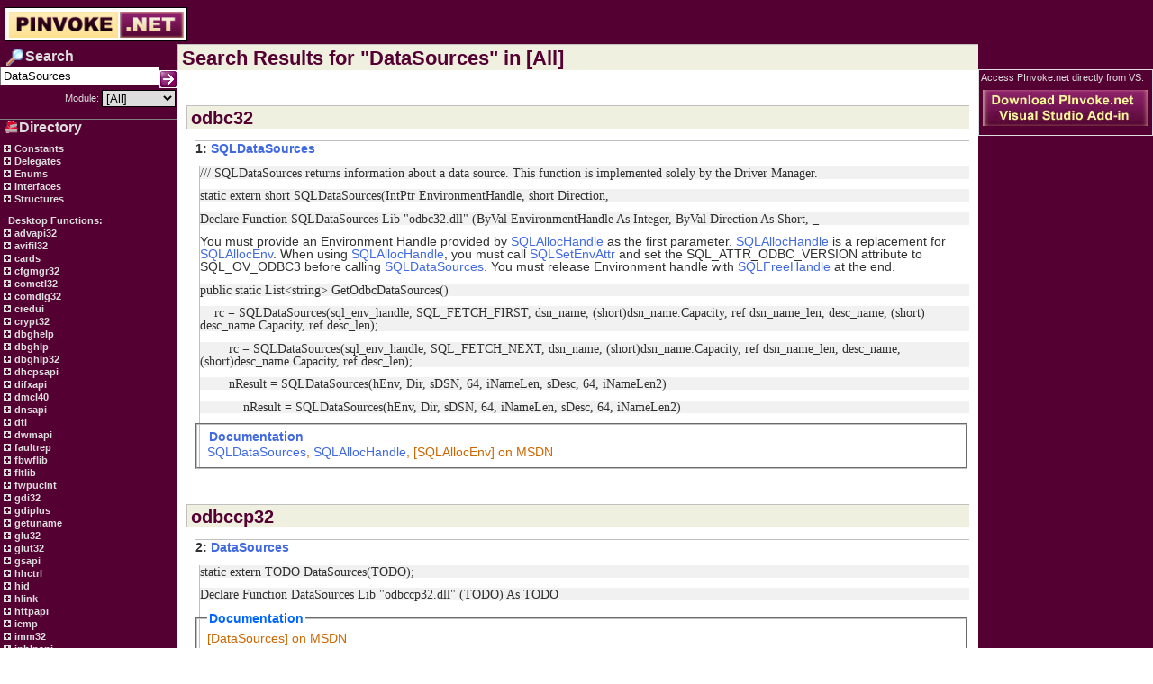

--- FILE ---
content_type: text/html; charset=utf-8
request_url: https://www.pinvoke.net/search.aspx?search=DataSources&namespace=%5BAll%5D
body_size: 11360
content:

<!DOCTYPE HTML PUBLIC "-//W3C//DTD HTML 4.0 Transitional//EN" >
<HTML>
	<HEAD>
		<title id="title">pinvoke.net: Search Results</title>
		<meta name="GENERATOR" Content="Microsoft Visual Studio .NET 7.1">
		<meta name="CODE_LANGUAGE" Content="C#">
		<meta name="vs_defaultClientScript" content="JavaScript">
		<meta name="vs_targetSchema" content="http://schemas.microsoft.com/intellisense/ie5">
		<link href="https://www.pinvoke.net/wiki.css" type="text/css" rel="stylesheet" />
	</HEAD>
	<body>
	<script language='javascript' src='/TreeView.js'></script>
		
<div class='TopBar' style='padding-bottom:0;margin-bottom:0;float:left;'>
    <div style="padding-top: 8px; padding-left: 5px;">
        <a href="/index.aspx"><img border=0 src="/images/pinvokelogo.png" /></a>
        <span style="padding-right: 30px;">&nbsp;</span>
    </div>
</div><div style="width:100%;margin-top:0px;padding-top:0px;"><table style='padding-top:0px;margin-top:0px;float:left;' width=100% cellpadding=0 cellspacing=0 border=0><tr><td width=10% valign='top' class='treeviewPane'>
<form name='SearchForm' action='javascript:doSearch()'>
<table width=100% border=0 cellspacing=0 cellpadding=0>
<tr><td height=4 colspan=2></td></tr>
<tr><td width=5><img src='https://www.pinvoke.net/images/searchheader.png'></td><td valign=middle><div class="treeviewPane-heading">Search</div></td></tr>
</table>
<table border=0 width=100% cellspacing=0 cellpadding=0>
<tr>
<td width=3></td>
<td height=24 align=right valign=top><input type='text' name='search' ID=search value ='DataSources'>
</td>
<td width=3></td>
<td width=5 valign=bottom>
<A href="javascript:doSearch()"><img border=0 src='https://www.pinvoke.net/images/go.gif'></a>
<input style='display:none;' type='submit' ID=SearchBox Value='' />
</td></tr></table>
<table border=0 width=100% cellspacing=1 cellpadding=1>
<tr><td width=5></td><td width=100% align=right valign=center><div style='font-size:8pt'>Module:</div></td><td><select name='namespace' class='SearchColumnFilterBox' id='NamespaceFilter'><option selected value='[All]'>[All]</option><option value='advapi32'>advapi32</option><option value='avifil32'>avifil32</option><option value='aygshell'>aygshell</option><option value='cards'>cards</option><option value='cfgmgr32'>cfgmgr32</option><option value='comctl32'>comctl32</option><option value='comdlg32'>comdlg32</option><option value='Constants'>Constants</option><option value='coredll'>coredll</option><option value='credui'>credui</option><option value='crypt32'>crypt32</option><option value='dbghelp'>dbghelp</option><option value='dbghlp'>dbghlp</option><option value='dbghlp32'>dbghlp32</option><option value='Delegates'>Delegates</option><option value='dhcpsapi'>dhcpsapi</option><option value='difxapi'>difxapi</option><option value='dmcl40'>dmcl40</option><option value='dnsapi'>dnsapi</option><option value='dtl'>dtl</option><option value='dwmapi'>dwmapi</option><option value='Enums'>Enums</option><option value='faultrep'>faultrep</option><option value='fbwflib'>fbwflib</option><option value='fltlib'>fltlib</option><option value='fwpuclnt'>fwpuclnt</option><option value='gdi32'>gdi32</option><option value='gdiplus'>gdiplus</option><option value='getuname'>getuname</option><option value='glossary'>glossary</option><option value='glu32'>glu32</option><option value='glut32'>glut32</option><option value='gsapi'>gsapi</option><option value='hhctrl'>hhctrl</option><option value='hid'>hid</option><option value='hlink'>hlink</option><option value='httpapi'>httpapi</option><option value='icmp'>icmp</option><option value='imm32'>imm32</option><option value='Interfaces'>Interfaces</option><option value='ipaqutil'>ipaqutil</option><option value='iphlpapi'>iphlpapi</option><option value='iprop'>iprop</option><option value='irprops'>irprops</option><option value='kernel32'>kernel32</option><option value='mapi32'>mapi32</option><option value='MinCore'>MinCore</option><option value='misc'>misc</option><option value='mpr'>mpr</option><option value='mqrt'>mqrt</option><option value='mscorsn'>mscorsn</option><option value='msdelta'>msdelta</option><option value='msdrm'>msdrm</option><option value='msi'>msi</option><option value='msports'>msports</option><option value='msvcrt'>msvcrt</option><option value='ncrypt'>ncrypt</option><option value='netapi32'>netapi32</option><option value='ntdll'>ntdll</option><option value='ntdsapi'>ntdsapi</option><option value='odbc32'>odbc32</option><option value='odbccp32'>odbccp32</option><option value='ole32'>ole32</option><option value='oleacc'>oleacc</option><option value='oleaut32'>oleaut32</option><option value='opengl32'>opengl32</option><option value='pdh'>pdh</option><option value='powrprof'>powrprof</option><option value='printui'>printui</option><option value='propsys'>propsys</option><option value='psapi'>psapi</option><option value='pstorec'>pstorec</option><option value='query'>query</option><option value='quickusb'>quickusb</option><option value='rapi'>rapi</option><option value='rasapi32'>rasapi32</option><option value='rpcrt4'>rpcrt4</option><option value='scarddlg'>scarddlg</option><option value='secur32'>secur32</option><option value='setupapi'>setupapi</option><option value='shell32'>shell32</option><option value='shlwapi'>shlwapi</option><option value='Structures'>Structures</option><option value='twain_32'>twain_32</option><option value='unicows'>unicows</option><option value='urlmon'>urlmon</option><option value='user32'>user32</option><option value='userenv'>userenv</option><option value='uxtheme'>uxtheme</option><option value='version'>version</option><option value='wer'>wer</option><option value='wevtapi'>wevtapi</option><option value='winfax'>winfax</option><option value='winhttp'>winhttp</option><option value='wininet'>wininet</option><option value='winmm'>winmm</option><option value='winscard'>winscard</option><option value='winspool'>winspool</option><option value='wintrust'>wintrust</option><option value='winusb'>winusb</option><option value='wlanapi'>wlanapi</option><option value='ws2_32'>ws2_32</option><option value='wtsapi32'>wtsapi32</option><option value='xolehlp'>xolehlp</option><option value='xpsprint'>xpsprint</option></select></td></tr></table></form><div class='Rule'></div><table width=100% cellspacing=0 cellpadding=0>
<tr><td width=5><img src='https://www.pinvoke.net/images/directoryheader.png'></td><td valign=middle><div class="treeviewPane-heading">Directory</div></td></tr>
</table>
<table width=100%>
<tr><td width=5></td><td><div style='font-size:8pt'></div></td></tr></table><DIV class="TreeViewPane-outer-link"><IMG CLASS="image" onclick="expandModule(this)" SRC='/plus.gif' id='Constants' width="13" height="12"><A href='#' onclick="expandModule(document.getElementById('Constants'))"> Constants</A><DIV CLASS="parent" STYLE="DISPLAY:none"></DIV></DIV><DIV class="TreeViewPane-outer-link"><IMG CLASS="image" onclick="expandModule(this)" SRC='/plus.gif' id='Delegates' width="13" height="12"><A href='#' onclick="expandModule(document.getElementById('Delegates'))"> Delegates</A><DIV CLASS="parent" STYLE="DISPLAY:none"></DIV></DIV><DIV class="TreeViewPane-outer-link"><IMG CLASS="image" onclick="expandModule(this)" SRC='/plus.gif' id='Enums' width="13" height="12"><A href='#' onclick="expandModule(document.getElementById('Enums'))"> Enums</A><DIV CLASS="parent" STYLE="DISPLAY:none"></DIV></DIV><DIV class="TreeViewPane-outer-link"><IMG CLASS="image" onclick="expandModule(this)" SRC='/plus.gif' id='Interfaces' width="13" height="12"><A href='#' onclick="expandModule(document.getElementById('Interfaces'))"> Interfaces</A><DIV CLASS="parent" STYLE="DISPLAY:none"></DIV></DIV><DIV class="TreeViewPane-outer-link"><IMG CLASS="image" onclick="expandModule(this)" SRC='/plus.gif' id='Structures' width="13" height="12"><A href='#' onclick="expandModule(document.getElementById('Structures'))"> Structures</A><DIV CLASS="parent" STYLE="DISPLAY:none"></DIV></DIV><br>&nbsp;&nbsp;&nbsp;<span class="treeviewPane-heading">Desktop Functions:</span><br><DIV class="TreeViewPane-outer-link"><IMG CLASS="image" onclick="expandModule(this)" SRC='/plus.gif' id='advapi32' width="13" height="12"><A href='#' onclick="expandModule(document.getElementById('advapi32'))"> advapi32</A><DIV CLASS="parent" STYLE="DISPLAY:none"></DIV></DIV><DIV class="TreeViewPane-outer-link"><IMG CLASS="image" onclick="expandModule(this)" SRC='/plus.gif' id='avifil32' width="13" height="12"><A href='#' onclick="expandModule(document.getElementById('avifil32'))"> avifil32</A><DIV CLASS="parent" STYLE="DISPLAY:none"></DIV></DIV><DIV class="TreeViewPane-outer-link"><IMG CLASS="image" onclick="expandModule(this)" SRC='/plus.gif' id='cards' width="13" height="12"><A href='#' onclick="expandModule(document.getElementById('cards'))"> cards</A><DIV CLASS="parent" STYLE="DISPLAY:none"></DIV></DIV><DIV class="TreeViewPane-outer-link"><IMG CLASS="image" onclick="expandModule(this)" SRC='/plus.gif' id='cfgmgr32' width="13" height="12"><A href='#' onclick="expandModule(document.getElementById('cfgmgr32'))"> cfgmgr32</A><DIV CLASS="parent" STYLE="DISPLAY:none"></DIV></DIV><DIV class="TreeViewPane-outer-link"><IMG CLASS="image" onclick="expandModule(this)" SRC='/plus.gif' id='comctl32' width="13" height="12"><A href='#' onclick="expandModule(document.getElementById('comctl32'))"> comctl32</A><DIV CLASS="parent" STYLE="DISPLAY:none"></DIV></DIV><DIV class="TreeViewPane-outer-link"><IMG CLASS="image" onclick="expandModule(this)" SRC='/plus.gif' id='comdlg32' width="13" height="12"><A href='#' onclick="expandModule(document.getElementById('comdlg32'))"> comdlg32</A><DIV CLASS="parent" STYLE="DISPLAY:none"></DIV></DIV><DIV class="TreeViewPane-outer-link"><IMG CLASS="image" onclick="expandModule(this)" SRC='/plus.gif' id='credui' width="13" height="12"><A href='#' onclick="expandModule(document.getElementById('credui'))"> credui</A><DIV CLASS="parent" STYLE="DISPLAY:none"></DIV></DIV><DIV class="TreeViewPane-outer-link"><IMG CLASS="image" onclick="expandModule(this)" SRC='/plus.gif' id='crypt32' width="13" height="12"><A href='#' onclick="expandModule(document.getElementById('crypt32'))"> crypt32</A><DIV CLASS="parent" STYLE="DISPLAY:none"></DIV></DIV><DIV class="TreeViewPane-outer-link"><IMG CLASS="image" onclick="expandModule(this)" SRC='/plus.gif' id='dbghelp' width="13" height="12"><A href='#' onclick="expandModule(document.getElementById('dbghelp'))"> dbghelp</A><DIV CLASS="parent" STYLE="DISPLAY:none"></DIV></DIV><DIV class="TreeViewPane-outer-link"><IMG CLASS="image" onclick="expandModule(this)" SRC='/plus.gif' id='dbghlp' width="13" height="12"><A href='#' onclick="expandModule(document.getElementById('dbghlp'))"> dbghlp</A><DIV CLASS="parent" STYLE="DISPLAY:none"></DIV></DIV><DIV class="TreeViewPane-outer-link"><IMG CLASS="image" onclick="expandModule(this)" SRC='/plus.gif' id='dbghlp32' width="13" height="12"><A href='#' onclick="expandModule(document.getElementById('dbghlp32'))"> dbghlp32</A><DIV CLASS="parent" STYLE="DISPLAY:none"></DIV></DIV><DIV class="TreeViewPane-outer-link"><IMG CLASS="image" onclick="expandModule(this)" SRC='/plus.gif' id='dhcpsapi' width="13" height="12"><A href='#' onclick="expandModule(document.getElementById('dhcpsapi'))"> dhcpsapi</A><DIV CLASS="parent" STYLE="DISPLAY:none"></DIV></DIV><DIV class="TreeViewPane-outer-link"><IMG CLASS="image" onclick="expandModule(this)" SRC='/plus.gif' id='difxapi' width="13" height="12"><A href='#' onclick="expandModule(document.getElementById('difxapi'))"> difxapi</A><DIV CLASS="parent" STYLE="DISPLAY:none"></DIV></DIV><DIV class="TreeViewPane-outer-link"><IMG CLASS="image" onclick="expandModule(this)" SRC='/plus.gif' id='dmcl40' width="13" height="12"><A href='#' onclick="expandModule(document.getElementById('dmcl40'))"> dmcl40</A><DIV CLASS="parent" STYLE="DISPLAY:none"></DIV></DIV><DIV class="TreeViewPane-outer-link"><IMG CLASS="image" onclick="expandModule(this)" SRC='/plus.gif' id='dnsapi' width="13" height="12"><A href='#' onclick="expandModule(document.getElementById('dnsapi'))"> dnsapi</A><DIV CLASS="parent" STYLE="DISPLAY:none"></DIV></DIV><DIV class="TreeViewPane-outer-link"><IMG CLASS="image" onclick="expandModule(this)" SRC='/plus.gif' id='dtl' width="13" height="12"><A href='#' onclick="expandModule(document.getElementById('dtl'))"> dtl</A><DIV CLASS="parent" STYLE="DISPLAY:none"></DIV></DIV><DIV class="TreeViewPane-outer-link"><IMG CLASS="image" onclick="expandModule(this)" SRC='/plus.gif' id='dwmapi' width="13" height="12"><A href='#' onclick="expandModule(document.getElementById('dwmapi'))"> dwmapi</A><DIV CLASS="parent" STYLE="DISPLAY:none"></DIV></DIV><DIV class="TreeViewPane-outer-link"><IMG CLASS="image" onclick="expandModule(this)" SRC='/plus.gif' id='faultrep' width="13" height="12"><A href='#' onclick="expandModule(document.getElementById('faultrep'))"> faultrep</A><DIV CLASS="parent" STYLE="DISPLAY:none"></DIV></DIV><DIV class="TreeViewPane-outer-link"><IMG CLASS="image" onclick="expandModule(this)" SRC='/plus.gif' id='fbwflib' width="13" height="12"><A href='#' onclick="expandModule(document.getElementById('fbwflib'))"> fbwflib</A><DIV CLASS="parent" STYLE="DISPLAY:none"></DIV></DIV><DIV class="TreeViewPane-outer-link"><IMG CLASS="image" onclick="expandModule(this)" SRC='/plus.gif' id='fltlib' width="13" height="12"><A href='#' onclick="expandModule(document.getElementById('fltlib'))"> fltlib</A><DIV CLASS="parent" STYLE="DISPLAY:none"></DIV></DIV><DIV class="TreeViewPane-outer-link"><IMG CLASS="image" onclick="expandModule(this)" SRC='/plus.gif' id='fwpuclnt' width="13" height="12"><A href='#' onclick="expandModule(document.getElementById('fwpuclnt'))"> fwpuclnt</A><DIV CLASS="parent" STYLE="DISPLAY:none"></DIV></DIV><DIV class="TreeViewPane-outer-link"><IMG CLASS="image" onclick="expandModule(this)" SRC='/plus.gif' id='gdi32' width="13" height="12"><A href='#' onclick="expandModule(document.getElementById('gdi32'))"> gdi32</A><DIV CLASS="parent" STYLE="DISPLAY:none"></DIV></DIV><DIV class="TreeViewPane-outer-link"><IMG CLASS="image" onclick="expandModule(this)" SRC='/plus.gif' id='gdiplus' width="13" height="12"><A href='#' onclick="expandModule(document.getElementById('gdiplus'))"> gdiplus</A><DIV CLASS="parent" STYLE="DISPLAY:none"></DIV></DIV><DIV class="TreeViewPane-outer-link"><IMG CLASS="image" onclick="expandModule(this)" SRC='/plus.gif' id='getuname' width="13" height="12"><A href='#' onclick="expandModule(document.getElementById('getuname'))"> getuname</A><DIV CLASS="parent" STYLE="DISPLAY:none"></DIV></DIV><DIV class="TreeViewPane-outer-link"><IMG CLASS="image" onclick="expandModule(this)" SRC='/plus.gif' id='glu32' width="13" height="12"><A href='#' onclick="expandModule(document.getElementById('glu32'))"> glu32</A><DIV CLASS="parent" STYLE="DISPLAY:none"></DIV></DIV><DIV class="TreeViewPane-outer-link"><IMG CLASS="image" onclick="expandModule(this)" SRC='/plus.gif' id='glut32' width="13" height="12"><A href='#' onclick="expandModule(document.getElementById('glut32'))"> glut32</A><DIV CLASS="parent" STYLE="DISPLAY:none"></DIV></DIV><DIV class="TreeViewPane-outer-link"><IMG CLASS="image" onclick="expandModule(this)" SRC='/plus.gif' id='gsapi' width="13" height="12"><A href='#' onclick="expandModule(document.getElementById('gsapi'))"> gsapi</A><DIV CLASS="parent" STYLE="DISPLAY:none"></DIV></DIV><DIV class="TreeViewPane-outer-link"><IMG CLASS="image" onclick="expandModule(this)" SRC='/plus.gif' id='hhctrl' width="13" height="12"><A href='#' onclick="expandModule(document.getElementById('hhctrl'))"> hhctrl</A><DIV CLASS="parent" STYLE="DISPLAY:none"></DIV></DIV><DIV class="TreeViewPane-outer-link"><IMG CLASS="image" onclick="expandModule(this)" SRC='/plus.gif' id='hid' width="13" height="12"><A href='#' onclick="expandModule(document.getElementById('hid'))"> hid</A><DIV CLASS="parent" STYLE="DISPLAY:none"></DIV></DIV><DIV class="TreeViewPane-outer-link"><IMG CLASS="image" onclick="expandModule(this)" SRC='/plus.gif' id='hlink' width="13" height="12"><A href='#' onclick="expandModule(document.getElementById('hlink'))"> hlink</A><DIV CLASS="parent" STYLE="DISPLAY:none"></DIV></DIV><DIV class="TreeViewPane-outer-link"><IMG CLASS="image" onclick="expandModule(this)" SRC='/plus.gif' id='httpapi' width="13" height="12"><A href='#' onclick="expandModule(document.getElementById('httpapi'))"> httpapi</A><DIV CLASS="parent" STYLE="DISPLAY:none"></DIV></DIV><DIV class="TreeViewPane-outer-link"><IMG CLASS="image" onclick="expandModule(this)" SRC='/plus.gif' id='icmp' width="13" height="12"><A href='#' onclick="expandModule(document.getElementById('icmp'))"> icmp</A><DIV CLASS="parent" STYLE="DISPLAY:none"></DIV></DIV><DIV class="TreeViewPane-outer-link"><IMG CLASS="image" onclick="expandModule(this)" SRC='/plus.gif' id='imm32' width="13" height="12"><A href='#' onclick="expandModule(document.getElementById('imm32'))"> imm32</A><DIV CLASS="parent" STYLE="DISPLAY:none"></DIV></DIV><DIV class="TreeViewPane-outer-link"><IMG CLASS="image" onclick="expandModule(this)" SRC='/plus.gif' id='iphlpapi' width="13" height="12"><A href='#' onclick="expandModule(document.getElementById('iphlpapi'))"> iphlpapi</A><DIV CLASS="parent" STYLE="DISPLAY:none"></DIV></DIV><DIV class="TreeViewPane-outer-link"><IMG CLASS="image" onclick="expandModule(this)" SRC='/plus.gif' id='iprop' width="13" height="12"><A href='#' onclick="expandModule(document.getElementById('iprop'))"> iprop</A><DIV CLASS="parent" STYLE="DISPLAY:none"></DIV></DIV><DIV class="TreeViewPane-outer-link"><IMG CLASS="image" onclick="expandModule(this)" SRC='/plus.gif' id='irprops' width="13" height="12"><A href='#' onclick="expandModule(document.getElementById('irprops'))"> irprops</A><DIV CLASS="parent" STYLE="DISPLAY:none"></DIV></DIV><DIV class="TreeViewPane-outer-link"><IMG CLASS="image" onclick="expandModule(this)" SRC='/plus.gif' id='kernel32' width="13" height="12"><A href='#' onclick="expandModule(document.getElementById('kernel32'))"> kernel32</A><DIV CLASS="parent" STYLE="DISPLAY:none"></DIV></DIV><DIV class="TreeViewPane-outer-link"><IMG CLASS="image" onclick="expandModule(this)" SRC='/plus.gif' id='mapi32' width="13" height="12"><A href='#' onclick="expandModule(document.getElementById('mapi32'))"> mapi32</A><DIV CLASS="parent" STYLE="DISPLAY:none"></DIV></DIV><DIV class="TreeViewPane-outer-link"><IMG CLASS="image" onclick="expandModule(this)" SRC='/plus.gif' id='MinCore' width="13" height="12"><A href='#' onclick="expandModule(document.getElementById('MinCore'))"> MinCore</A><DIV CLASS="parent" STYLE="DISPLAY:none"></DIV></DIV><DIV class="TreeViewPane-outer-link"><IMG CLASS="image" onclick="expandModule(this)" SRC='/plus.gif' id='mpr' width="13" height="12"><A href='#' onclick="expandModule(document.getElementById('mpr'))"> mpr</A><DIV CLASS="parent" STYLE="DISPLAY:none"></DIV></DIV><DIV class="TreeViewPane-outer-link"><IMG CLASS="image" onclick="expandModule(this)" SRC='/plus.gif' id='mqrt' width="13" height="12"><A href='#' onclick="expandModule(document.getElementById('mqrt'))"> mqrt</A><DIV CLASS="parent" STYLE="DISPLAY:none"></DIV></DIV><DIV class="TreeViewPane-outer-link"><IMG CLASS="image" onclick="expandModule(this)" SRC='/plus.gif' id='mscorsn' width="13" height="12"><A href='#' onclick="expandModule(document.getElementById('mscorsn'))"> mscorsn</A><DIV CLASS="parent" STYLE="DISPLAY:none"></DIV></DIV><DIV class="TreeViewPane-outer-link"><IMG CLASS="image" onclick="expandModule(this)" SRC='/plus.gif' id='msdelta' width="13" height="12"><A href='#' onclick="expandModule(document.getElementById('msdelta'))"> msdelta</A><DIV CLASS="parent" STYLE="DISPLAY:none"></DIV></DIV><DIV class="TreeViewPane-outer-link"><IMG CLASS="image" onclick="expandModule(this)" SRC='/plus.gif' id='msdrm' width="13" height="12"><A href='#' onclick="expandModule(document.getElementById('msdrm'))"> msdrm</A><DIV CLASS="parent" STYLE="DISPLAY:none"></DIV></DIV><DIV class="TreeViewPane-outer-link"><IMG CLASS="image" onclick="expandModule(this)" SRC='/plus.gif' id='msi' width="13" height="12"><A href='#' onclick="expandModule(document.getElementById('msi'))"> msi</A><DIV CLASS="parent" STYLE="DISPLAY:none"></DIV></DIV><DIV class="TreeViewPane-outer-link"><IMG CLASS="image" onclick="expandModule(this)" SRC='/plus.gif' id='msports' width="13" height="12"><A href='#' onclick="expandModule(document.getElementById('msports'))"> msports</A><DIV CLASS="parent" STYLE="DISPLAY:none"></DIV></DIV><DIV class="TreeViewPane-outer-link"><IMG CLASS="image" onclick="expandModule(this)" SRC='/plus.gif' id='msvcrt' width="13" height="12"><A href='#' onclick="expandModule(document.getElementById('msvcrt'))"> msvcrt</A><DIV CLASS="parent" STYLE="DISPLAY:none"></DIV></DIV><DIV class="TreeViewPane-outer-link"><IMG CLASS="image" onclick="expandModule(this)" SRC='/plus.gif' id='ncrypt' width="13" height="12"><A href='#' onclick="expandModule(document.getElementById('ncrypt'))"> ncrypt</A><DIV CLASS="parent" STYLE="DISPLAY:none"></DIV></DIV><DIV class="TreeViewPane-outer-link"><IMG CLASS="image" onclick="expandModule(this)" SRC='/plus.gif' id='netapi32' width="13" height="12"><A href='#' onclick="expandModule(document.getElementById('netapi32'))"> netapi32</A><DIV CLASS="parent" STYLE="DISPLAY:none"></DIV></DIV><DIV class="TreeViewPane-outer-link"><IMG CLASS="image" onclick="expandModule(this)" SRC='/plus.gif' id='ntdll' width="13" height="12"><A href='#' onclick="expandModule(document.getElementById('ntdll'))"> ntdll</A><DIV CLASS="parent" STYLE="DISPLAY:none"></DIV></DIV><DIV class="TreeViewPane-outer-link"><IMG CLASS="image" onclick="expandModule(this)" SRC='/plus.gif' id='ntdsapi' width="13" height="12"><A href='#' onclick="expandModule(document.getElementById('ntdsapi'))"> ntdsapi</A><DIV CLASS="parent" STYLE="DISPLAY:none"></DIV></DIV><DIV class="TreeViewPane-outer-link"><IMG CLASS="image" onclick="expandModule(this)" SRC='/plus.gif' id='odbc32' width="13" height="12"><A href='#' onclick="expandModule(document.getElementById('odbc32'))"> odbc32</A><DIV CLASS="parent" STYLE="DISPLAY:none"></DIV></DIV><DIV class="TreeViewPane-outer-link"><IMG CLASS="image" onclick="expandModule(this)" SRC='/plus.gif' id='odbccp32' width="13" height="12"><A href='#' onclick="expandModule(document.getElementById('odbccp32'))"> odbccp32</A><DIV CLASS="parent" STYLE="DISPLAY:none"></DIV></DIV><DIV class="TreeViewPane-outer-link"><IMG CLASS="image" onclick="expandModule(this)" SRC='/plus.gif' id='ole32' width="13" height="12"><A href='#' onclick="expandModule(document.getElementById('ole32'))"> ole32</A><DIV CLASS="parent" STYLE="DISPLAY:none"></DIV></DIV><DIV class="TreeViewPane-outer-link"><IMG CLASS="image" onclick="expandModule(this)" SRC='/plus.gif' id='oleacc' width="13" height="12"><A href='#' onclick="expandModule(document.getElementById('oleacc'))"> oleacc</A><DIV CLASS="parent" STYLE="DISPLAY:none"></DIV></DIV><DIV class="TreeViewPane-outer-link"><IMG CLASS="image" onclick="expandModule(this)" SRC='/plus.gif' id='oleaut32' width="13" height="12"><A href='#' onclick="expandModule(document.getElementById('oleaut32'))"> oleaut32</A><DIV CLASS="parent" STYLE="DISPLAY:none"></DIV></DIV><DIV class="TreeViewPane-outer-link"><IMG CLASS="image" onclick="expandModule(this)" SRC='/plus.gif' id='opengl32' width="13" height="12"><A href='#' onclick="expandModule(document.getElementById('opengl32'))"> opengl32</A><DIV CLASS="parent" STYLE="DISPLAY:none"></DIV></DIV><DIV class="TreeViewPane-outer-link"><IMG CLASS="image" onclick="expandModule(this)" SRC='/plus.gif' id='pdh' width="13" height="12"><A href='#' onclick="expandModule(document.getElementById('pdh'))"> pdh</A><DIV CLASS="parent" STYLE="DISPLAY:none"></DIV></DIV><DIV class="TreeViewPane-outer-link"><IMG CLASS="image" onclick="expandModule(this)" SRC='/plus.gif' id='powrprof' width="13" height="12"><A href='#' onclick="expandModule(document.getElementById('powrprof'))"> powrprof</A><DIV CLASS="parent" STYLE="DISPLAY:none"></DIV></DIV><DIV class="TreeViewPane-outer-link"><IMG CLASS="image" onclick="expandModule(this)" SRC='/plus.gif' id='printui' width="13" height="12"><A href='#' onclick="expandModule(document.getElementById('printui'))"> printui</A><DIV CLASS="parent" STYLE="DISPLAY:none"></DIV></DIV><DIV class="TreeViewPane-outer-link"><IMG CLASS="image" onclick="expandModule(this)" SRC='/plus.gif' id='propsys' width="13" height="12"><A href='#' onclick="expandModule(document.getElementById('propsys'))"> propsys</A><DIV CLASS="parent" STYLE="DISPLAY:none"></DIV></DIV><DIV class="TreeViewPane-outer-link"><IMG CLASS="image" onclick="expandModule(this)" SRC='/plus.gif' id='psapi' width="13" height="12"><A href='#' onclick="expandModule(document.getElementById('psapi'))"> psapi</A><DIV CLASS="parent" STYLE="DISPLAY:none"></DIV></DIV><DIV class="TreeViewPane-outer-link"><IMG CLASS="image" onclick="expandModule(this)" SRC='/plus.gif' id='pstorec' width="13" height="12"><A href='#' onclick="expandModule(document.getElementById('pstorec'))"> pstorec</A><DIV CLASS="parent" STYLE="DISPLAY:none"></DIV></DIV><DIV class="TreeViewPane-outer-link"><IMG CLASS="image" onclick="expandModule(this)" SRC='/plus.gif' id='query' width="13" height="12"><A href='#' onclick="expandModule(document.getElementById('query'))"> query</A><DIV CLASS="parent" STYLE="DISPLAY:none"></DIV></DIV><DIV class="TreeViewPane-outer-link"><IMG CLASS="image" onclick="expandModule(this)" SRC='/plus.gif' id='quickusb' width="13" height="12"><A href='#' onclick="expandModule(document.getElementById('quickusb'))"> quickusb</A><DIV CLASS="parent" STYLE="DISPLAY:none"></DIV></DIV><DIV class="TreeViewPane-outer-link"><IMG CLASS="image" onclick="expandModule(this)" SRC='/plus.gif' id='rasapi32' width="13" height="12"><A href='#' onclick="expandModule(document.getElementById('rasapi32'))"> rasapi32</A><DIV CLASS="parent" STYLE="DISPLAY:none"></DIV></DIV><DIV class="TreeViewPane-outer-link"><IMG CLASS="image" onclick="expandModule(this)" SRC='/plus.gif' id='rpcrt4' width="13" height="12"><A href='#' onclick="expandModule(document.getElementById('rpcrt4'))"> rpcrt4</A><DIV CLASS="parent" STYLE="DISPLAY:none"></DIV></DIV><DIV class="TreeViewPane-outer-link"><IMG CLASS="image" onclick="expandModule(this)" SRC='/plus.gif' id='scarddlg' width="13" height="12"><A href='#' onclick="expandModule(document.getElementById('scarddlg'))"> scarddlg</A><DIV CLASS="parent" STYLE="DISPLAY:none"></DIV></DIV><DIV class="TreeViewPane-outer-link"><IMG CLASS="image" onclick="expandModule(this)" SRC='/plus.gif' id='secur32' width="13" height="12"><A href='#' onclick="expandModule(document.getElementById('secur32'))"> secur32</A><DIV CLASS="parent" STYLE="DISPLAY:none"></DIV></DIV><DIV class="TreeViewPane-outer-link"><IMG CLASS="image" onclick="expandModule(this)" SRC='/plus.gif' id='setupapi' width="13" height="12"><A href='#' onclick="expandModule(document.getElementById('setupapi'))"> setupapi</A><DIV CLASS="parent" STYLE="DISPLAY:none"></DIV></DIV><DIV class="TreeViewPane-outer-link"><IMG CLASS="image" onclick="expandModule(this)" SRC='/plus.gif' id='shell32' width="13" height="12"><A href='#' onclick="expandModule(document.getElementById('shell32'))"> shell32</A><DIV CLASS="parent" STYLE="DISPLAY:none"></DIV></DIV><DIV class="TreeViewPane-outer-link"><IMG CLASS="image" onclick="expandModule(this)" SRC='/plus.gif' id='shlwapi' width="13" height="12"><A href='#' onclick="expandModule(document.getElementById('shlwapi'))"> shlwapi</A><DIV CLASS="parent" STYLE="DISPLAY:none"></DIV></DIV><DIV class="TreeViewPane-outer-link"><IMG CLASS="image" onclick="expandModule(this)" SRC='/plus.gif' id='twain_32' width="13" height="12"><A href='#' onclick="expandModule(document.getElementById('twain_32'))"> twain_32</A><DIV CLASS="parent" STYLE="DISPLAY:none"></DIV></DIV><DIV class="TreeViewPane-outer-link"><IMG CLASS="image" onclick="expandModule(this)" SRC='/plus.gif' id='unicows' width="13" height="12"><A href='#' onclick="expandModule(document.getElementById('unicows'))"> unicows</A><DIV CLASS="parent" STYLE="DISPLAY:none"></DIV></DIV><DIV class="TreeViewPane-outer-link"><IMG CLASS="image" onclick="expandModule(this)" SRC='/plus.gif' id='urlmon' width="13" height="12"><A href='#' onclick="expandModule(document.getElementById('urlmon'))"> urlmon</A><DIV CLASS="parent" STYLE="DISPLAY:none"></DIV></DIV><DIV class="TreeViewPane-outer-link"><IMG CLASS="image" onclick="expandModule(this)" SRC='/plus.gif' id='user32' width="13" height="12"><A href='#' onclick="expandModule(document.getElementById('user32'))"> user32</A><DIV CLASS="parent" STYLE="DISPLAY:none"></DIV></DIV><DIV class="TreeViewPane-outer-link"><IMG CLASS="image" onclick="expandModule(this)" SRC='/plus.gif' id='userenv' width="13" height="12"><A href='#' onclick="expandModule(document.getElementById('userenv'))"> userenv</A><DIV CLASS="parent" STYLE="DISPLAY:none"></DIV></DIV><DIV class="TreeViewPane-outer-link"><IMG CLASS="image" onclick="expandModule(this)" SRC='/plus.gif' id='uxtheme' width="13" height="12"><A href='#' onclick="expandModule(document.getElementById('uxtheme'))"> uxtheme</A><DIV CLASS="parent" STYLE="DISPLAY:none"></DIV></DIV><DIV class="TreeViewPane-outer-link"><IMG CLASS="image" onclick="expandModule(this)" SRC='/plus.gif' id='version' width="13" height="12"><A href='#' onclick="expandModule(document.getElementById('version'))"> version</A><DIV CLASS="parent" STYLE="DISPLAY:none"></DIV></DIV><DIV class="TreeViewPane-outer-link"><IMG CLASS="image" onclick="expandModule(this)" SRC='/plus.gif' id='wer' width="13" height="12"><A href='#' onclick="expandModule(document.getElementById('wer'))"> wer</A><DIV CLASS="parent" STYLE="DISPLAY:none"></DIV></DIV><DIV class="TreeViewPane-outer-link"><IMG CLASS="image" onclick="expandModule(this)" SRC='/plus.gif' id='wevtapi' width="13" height="12"><A href='#' onclick="expandModule(document.getElementById('wevtapi'))"> wevtapi</A><DIV CLASS="parent" STYLE="DISPLAY:none"></DIV></DIV><DIV class="TreeViewPane-outer-link"><IMG CLASS="image" onclick="expandModule(this)" SRC='/plus.gif' id='winfax' width="13" height="12"><A href='#' onclick="expandModule(document.getElementById('winfax'))"> winfax</A><DIV CLASS="parent" STYLE="DISPLAY:none"></DIV></DIV><DIV class="TreeViewPane-outer-link"><IMG CLASS="image" onclick="expandModule(this)" SRC='/plus.gif' id='winhttp' width="13" height="12"><A href='#' onclick="expandModule(document.getElementById('winhttp'))"> winhttp</A><DIV CLASS="parent" STYLE="DISPLAY:none"></DIV></DIV><DIV class="TreeViewPane-outer-link"><IMG CLASS="image" onclick="expandModule(this)" SRC='/plus.gif' id='wininet' width="13" height="12"><A href='#' onclick="expandModule(document.getElementById('wininet'))"> wininet</A><DIV CLASS="parent" STYLE="DISPLAY:none"></DIV></DIV><DIV class="TreeViewPane-outer-link"><IMG CLASS="image" onclick="expandModule(this)" SRC='/plus.gif' id='winmm' width="13" height="12"><A href='#' onclick="expandModule(document.getElementById('winmm'))"> winmm</A><DIV CLASS="parent" STYLE="DISPLAY:none"></DIV></DIV><DIV class="TreeViewPane-outer-link"><IMG CLASS="image" onclick="expandModule(this)" SRC='/plus.gif' id='winscard' width="13" height="12"><A href='#' onclick="expandModule(document.getElementById('winscard'))"> winscard</A><DIV CLASS="parent" STYLE="DISPLAY:none"></DIV></DIV><DIV class="TreeViewPane-outer-link"><IMG CLASS="image" onclick="expandModule(this)" SRC='/plus.gif' id='winspool' width="13" height="12"><A href='#' onclick="expandModule(document.getElementById('winspool'))"> winspool</A><DIV CLASS="parent" STYLE="DISPLAY:none"></DIV></DIV><DIV class="TreeViewPane-outer-link"><IMG CLASS="image" onclick="expandModule(this)" SRC='/plus.gif' id='wintrust' width="13" height="12"><A href='#' onclick="expandModule(document.getElementById('wintrust'))"> wintrust</A><DIV CLASS="parent" STYLE="DISPLAY:none"></DIV></DIV><DIV class="TreeViewPane-outer-link"><IMG CLASS="image" onclick="expandModule(this)" SRC='/plus.gif' id='winusb' width="13" height="12"><A href='#' onclick="expandModule(document.getElementById('winusb'))"> winusb</A><DIV CLASS="parent" STYLE="DISPLAY:none"></DIV></DIV><DIV class="TreeViewPane-outer-link"><IMG CLASS="image" onclick="expandModule(this)" SRC='/plus.gif' id='wlanapi' width="13" height="12"><A href='#' onclick="expandModule(document.getElementById('wlanapi'))"> wlanapi</A><DIV CLASS="parent" STYLE="DISPLAY:none"></DIV></DIV><DIV class="TreeViewPane-outer-link"><IMG CLASS="image" onclick="expandModule(this)" SRC='/plus.gif' id='ws2_32' width="13" height="12"><A href='#' onclick="expandModule(document.getElementById('ws2_32'))"> ws2_32</A><DIV CLASS="parent" STYLE="DISPLAY:none"></DIV></DIV><DIV class="TreeViewPane-outer-link"><IMG CLASS="image" onclick="expandModule(this)" SRC='/plus.gif' id='wtsapi32' width="13" height="12"><A href='#' onclick="expandModule(document.getElementById('wtsapi32'))"> wtsapi32</A><DIV CLASS="parent" STYLE="DISPLAY:none"></DIV></DIV><DIV class="TreeViewPane-outer-link"><IMG CLASS="image" onclick="expandModule(this)" SRC='/plus.gif' id='xolehlp' width="13" height="12"><A href='#' onclick="expandModule(document.getElementById('xolehlp'))"> xolehlp</A><DIV CLASS="parent" STYLE="DISPLAY:none"></DIV></DIV><DIV class="TreeViewPane-outer-link"><IMG CLASS="image" onclick="expandModule(this)" SRC='/plus.gif' id='xpsprint' width="13" height="12"><A href='#' onclick="expandModule(document.getElementById('xpsprint'))"> xpsprint</A><DIV CLASS="parent" STYLE="DISPLAY:none"></DIV></DIV><br>&nbsp;&nbsp;&nbsp;<span class="treeviewPane-heading">Smart Device Functions:</span><br><DIV class="TreeViewPane-outer-link"><IMG CLASS="image" onclick="expandModule(this)" SRC='/plus.gif' id='aygshell' width="13" height="12"><A href='#' onclick="expandModule(document.getElementById('aygshell'))"> aygshell</A><DIV CLASS="parent" STYLE="DISPLAY:none"></DIV></DIV><DIV class="TreeViewPane-outer-link"><IMG CLASS="image" onclick="expandModule(this)" SRC='/plus.gif' id='coredll' width="13" height="12"><A href='#' onclick="expandModule(document.getElementById('coredll'))"> coredll</A><DIV CLASS="parent" STYLE="DISPLAY:none"></DIV></DIV><DIV class="TreeViewPane-outer-link"><IMG CLASS="image" onclick="expandModule(this)" SRC='/plus.gif' id='ipaqutil' width="13" height="12"><A href='#' onclick="expandModule(document.getElementById('ipaqutil'))"> ipaqutil</A><DIV CLASS="parent" STYLE="DISPLAY:none"></DIV></DIV><DIV class="TreeViewPane-outer-link"><IMG CLASS="image" onclick="expandModule(this)" SRC='/plus.gif' id='rapi' width="13" height="12"><A href='#' onclick="expandModule(document.getElementById('rapi'))"> rapi</A><DIV CLASS="parent" STYLE="DISPLAY:none"></DIV></DIV><br>
<table width=100%>
<tr><td width=5></td><td><div style='font-size:8pt'></div></td></tr></table><DIV><IMG CLASS="image" onclick="expandModule(this)" SRC='/plus.gif' ID="glossary" width="13" height="12"><A onclick="expandModule(this)" CLASS="link1"><B> Glossary</B></A><DIV CLASS="parent" STYLE="DISPLAY:none"></DIV></DIV><BR><div class='Rule'></div><table border='0' cellpadding='0' cellspacing='0'><tr><td valign='top' width='100%'><table cellspacing='0' cellpadding='1' class='CommandTable' border='0'><tr><td valign='middle'><img src='https://www.pinvoke.net/images/go-dark.gif'></td><td valign='middle'><a title='Show recently changed or added pages' href="https://www.pinvoke.net/lastmodified.aspx?namespace=[All]&num=100">Show Recent Changes</a></td></tr></table><table cellspacing='0' cellpadding='1' class='CommandTable' border='0'><tr><td valign='middle'><img src='https://www.pinvoke.net/images/go-dark.gif'></td><td valign='middle'><a title='Get notified when pages on this site change' href="https://www.pinvoke.net/rssface.aspx?namespace=misc">Subscribe (RSS)</a></td></tr></table></td></tr></table><div class='Rule'></div>
<table width=100% cellspacing=0 cellpadding=0>
<tr><td width=5><img src='https://www.pinvoke.net/images/mischeader.png'></td><td valign=middle><div class="treeviewPane-heading">Misc. Pages</div></td></tr>
</table>
<table width=100%>
<tr><td width=5></td><td><div style='font-size:8pt'></div></td></tr><tr><td width=5></td><td><A target="_self" href="javascript:showFunction('misc','Comments')">Comments</A></td></tr><tr><td width=5></td><td><A target="_self" href="javascript:showFunction('misc','FAQ')">FAQ</A></td></tr><tr><td width=5></td><td><A target="_self" href="javascript:showFunction('misc','Helpful Tools')">Helpful Tools</A></td></tr><tr><td width=5></td><td><A target="_self" href="javascript:showFunction('misc','Playground')">Playground</A></td></tr><tr><td width=5></td><td><A target="_self" href="javascript:showFunction('misc','Suggested Reading')">Suggested Reading</A></td></tr><tr><td width=5></td><td><A target="_self" href="javascript:showFunction('misc','Website TODO List')">Website TODO List</A></td></tr><tr><td width=5></td><td><a href="http://www.red-gate.com/PInvoke/download" onClick="javascript:urchinTracker ('/images/downloadaddin.jpg');">Download Visual Studio Add-In</a></td></tr><tr><td width=5></td><td><br><A href="/index.aspx"><img border=0 src='https://www.pinvoke.net/images/logo.png'></a></td></tr><tr><td width=5></td><td></td></tr><tr><td width=5></td><td></td></tr></table></td><td valign='top'>
<div id='TopicTip' class='TopicTip' ></div><h1>Search Results for "DataSources" in [All]</h1><div class='SearchMain'><h1>odbc32</h1><div class='searchHitHead'>1: <a title="odbc32.SQLDataSources"  href="https://www.pinvoke.net/default.aspx/odbc32/SQLDataSources.html">SQLDataSources</a></div><div class='searchHitBody'>
<script type="text/javascript" language='javascript'>
			function LinkMenu(anArray)
			{
				var src = "";
				var h = 0;
				var w = 0;

				window.event.cancelBubble = 'true';

				
				var menu = document.getElementById("LinkMenu");
				if (menu == null)
				{
					menu = document.createElement("div");
					menu.id = 'LinkMenu';
					menu.className = 'Menu';
					document.body.appendChild(menu);
				}
				menu.innerHTML = "";
				for (var i = 0; i < anArray.length; i++)
				{
					var pair = anArray[i];
					var each = "";
					var itemName = 'LinkMenu' + i;
					each += '<DIV class="MenuItemNormal" onmouseover="MenuItemIn(this);" onmouseout="MenuItemOut(this);">';
					each += '<SPAN id="' + itemName + '" onclick="MenuClick(' + "'" + pair[1] + "'" + ')">' + pair[0] + '</SPAN>';
					each += '</DIV>';
					menu.innerHTML += each;
					var item = document.getElementById(itemName);
					if (item.offsetWidth > w)
						w = item.offsetWidth;
					h += item.offsetHeight;
				}
				menu.innerHTML = '<div onmouseover="MenuIn(this);" onmouseout="MenuOut(this);">' + menu.innerHTML + '</div>';
				menu.style.left = event.clientX;
				menu.style.top = event.clientY;
				menu.style.height = h;
				menu.style.width = w;
				timeout = null;
				menu.style.display = 'block';
			}
			
			var timeout = null;
			var tipOffTimeout = null;

			function TopicTipOn(anchor, id, event)
			{
				var targetY = document.body.scrollTop + event.clientY + 18;
				var targetX = document.body.scrollLeft + event.clientX + 12;
				
				TopicTip.style.left = targetX;
				TopicTip.style.top = targetY;
				var tip = 	document.getElementById(id);
				TopicTip.innerHTML = tip.innerHTML;
				TopicTip.style.display = 'block';
				if (tipOffTimeout != null)
					window.clearTimeout(tipOffTimeout);
				tipOffTimeout = window.setTimeout("TopicTipOff()", 4000, "JavaScript");
			}

			function TopicTipOff()
			{
				if (tipOffTimeout != null)
					window.clearTimeout(tipOffTimeout);
				tipOffTimeout = null;				
				TopicTip.style.display = 'none';
			}


			function MenuClick(url)
			{
				MenuHide();
				if (navigator.appName.indexOf('Microsoft') != -1)
					window.navigate(url);
				else
					location=url;
			}
			
			function MenuIn(obj)
			{
				if (timeout == null)
					return;
				window.clearTimeout(timeout);
				timeout = null;
			}
			
			function MenuOut(obj)
			{
				timeout = window.setTimeout("MenuTimeout()", 1000, "JavaScript");
			}
			
			function MenuTimeout()
			{
				MenuHide();
			}
			
			function MenuHide()
			{
				var menu = document.getElementById("LinkMenu");
				menu.style.display = 'none';
			}

			function cleanObfuscatedLink(obj, text, URL)
			{
				obj.innerText = text;
				obj.href = URL;
			}

			function ShowObfuscatedLink(link)
			{
				var i = 0;
				for (i = 0; i < link.length; i++)
				{
					document.write(link.substr(i, 1));
					if (i < 10)
						document.write('..');
				}
			}
			
			function MenuItemIn(obj)
			{
				obj.className = 'MenuItemHover';
			}
			
			function MenuItemOut(obj)
			{
				obj.className = 'MenuItemNormal';
			}
</script>	
<span style='display:none'>.</span>
<p class='pre'>
/// SQLDataSources returns information about a data source. This function is implemented solely by the Driver Manager.<BR>
</p>

<script type="text/javascript" language='javascript'>
			function LinkMenu(anArray)
			{
				var src = "";
				var h = 0;
				var w = 0;

				window.event.cancelBubble = 'true';

				
				var menu = document.getElementById("LinkMenu");
				if (menu == null)
				{
					menu = document.createElement("div");
					menu.id = 'LinkMenu';
					menu.className = 'Menu';
					document.body.appendChild(menu);
				}
				menu.innerHTML = "";
				for (var i = 0; i < anArray.length; i++)
				{
					var pair = anArray[i];
					var each = "";
					var itemName = 'LinkMenu' + i;
					each += '<DIV class="MenuItemNormal" onmouseover="MenuItemIn(this);" onmouseout="MenuItemOut(this);">';
					each += '<SPAN id="' + itemName + '" onclick="MenuClick(' + "'" + pair[1] + "'" + ')">' + pair[0] + '</SPAN>';
					each += '</DIV>';
					menu.innerHTML += each;
					var item = document.getElementById(itemName);
					if (item.offsetWidth > w)
						w = item.offsetWidth;
					h += item.offsetHeight;
				}
				menu.innerHTML = '<div onmouseover="MenuIn(this);" onmouseout="MenuOut(this);">' + menu.innerHTML + '</div>';
				menu.style.left = event.clientX;
				menu.style.top = event.clientY;
				menu.style.height = h;
				menu.style.width = w;
				timeout = null;
				menu.style.display = 'block';
			}
			
			var timeout = null;
			var tipOffTimeout = null;

			function TopicTipOn(anchor, id, event)
			{
				var targetY = document.body.scrollTop + event.clientY + 18;
				var targetX = document.body.scrollLeft + event.clientX + 12;
				
				TopicTip.style.left = targetX;
				TopicTip.style.top = targetY;
				var tip = 	document.getElementById(id);
				TopicTip.innerHTML = tip.innerHTML;
				TopicTip.style.display = 'block';
				if (tipOffTimeout != null)
					window.clearTimeout(tipOffTimeout);
				tipOffTimeout = window.setTimeout("TopicTipOff()", 4000, "JavaScript");
			}

			function TopicTipOff()
			{
				if (tipOffTimeout != null)
					window.clearTimeout(tipOffTimeout);
				tipOffTimeout = null;				
				TopicTip.style.display = 'none';
			}


			function MenuClick(url)
			{
				MenuHide();
				if (navigator.appName.indexOf('Microsoft') != -1)
					window.navigate(url);
				else
					location=url;
			}
			
			function MenuIn(obj)
			{
				if (timeout == null)
					return;
				window.clearTimeout(timeout);
				timeout = null;
			}
			
			function MenuOut(obj)
			{
				timeout = window.setTimeout("MenuTimeout()", 1000, "JavaScript");
			}
			
			function MenuTimeout()
			{
				MenuHide();
			}
			
			function MenuHide()
			{
				var menu = document.getElementById("LinkMenu");
				menu.style.display = 'none';
			}

			function cleanObfuscatedLink(obj, text, URL)
			{
				obj.innerText = text;
				obj.href = URL;
			}

			function ShowObfuscatedLink(link)
			{
				var i = 0;
				for (i = 0; i < link.length; i++)
				{
					document.write(link.substr(i, 1));
					if (i < 10)
						document.write('..');
				}
			}
			
			function MenuItemIn(obj)
			{
				obj.className = 'MenuItemHover';
			}
			
			function MenuItemOut(obj)
			{
				obj.className = 'MenuItemNormal';
			}
</script>	
<span style='display:none'>.</span>
<p class='pre'>
static extern short SQLDataSources(IntPtr EnvironmentHandle, short Direction, <BR>
</p>

<script type="text/javascript" language='javascript'>
			function LinkMenu(anArray)
			{
				var src = "";
				var h = 0;
				var w = 0;

				window.event.cancelBubble = 'true';

				
				var menu = document.getElementById("LinkMenu");
				if (menu == null)
				{
					menu = document.createElement("div");
					menu.id = 'LinkMenu';
					menu.className = 'Menu';
					document.body.appendChild(menu);
				}
				menu.innerHTML = "";
				for (var i = 0; i < anArray.length; i++)
				{
					var pair = anArray[i];
					var each = "";
					var itemName = 'LinkMenu' + i;
					each += '<DIV class="MenuItemNormal" onmouseover="MenuItemIn(this);" onmouseout="MenuItemOut(this);">';
					each += '<SPAN id="' + itemName + '" onclick="MenuClick(' + "'" + pair[1] + "'" + ')">' + pair[0] + '</SPAN>';
					each += '</DIV>';
					menu.innerHTML += each;
					var item = document.getElementById(itemName);
					if (item.offsetWidth > w)
						w = item.offsetWidth;
					h += item.offsetHeight;
				}
				menu.innerHTML = '<div onmouseover="MenuIn(this);" onmouseout="MenuOut(this);">' + menu.innerHTML + '</div>';
				menu.style.left = event.clientX;
				menu.style.top = event.clientY;
				menu.style.height = h;
				menu.style.width = w;
				timeout = null;
				menu.style.display = 'block';
			}
			
			var timeout = null;
			var tipOffTimeout = null;

			function TopicTipOn(anchor, id, event)
			{
				var targetY = document.body.scrollTop + event.clientY + 18;
				var targetX = document.body.scrollLeft + event.clientX + 12;
				
				TopicTip.style.left = targetX;
				TopicTip.style.top = targetY;
				var tip = 	document.getElementById(id);
				TopicTip.innerHTML = tip.innerHTML;
				TopicTip.style.display = 'block';
				if (tipOffTimeout != null)
					window.clearTimeout(tipOffTimeout);
				tipOffTimeout = window.setTimeout("TopicTipOff()", 4000, "JavaScript");
			}

			function TopicTipOff()
			{
				if (tipOffTimeout != null)
					window.clearTimeout(tipOffTimeout);
				tipOffTimeout = null;				
				TopicTip.style.display = 'none';
			}


			function MenuClick(url)
			{
				MenuHide();
				if (navigator.appName.indexOf('Microsoft') != -1)
					window.navigate(url);
				else
					location=url;
			}
			
			function MenuIn(obj)
			{
				if (timeout == null)
					return;
				window.clearTimeout(timeout);
				timeout = null;
			}
			
			function MenuOut(obj)
			{
				timeout = window.setTimeout("MenuTimeout()", 1000, "JavaScript");
			}
			
			function MenuTimeout()
			{
				MenuHide();
			}
			
			function MenuHide()
			{
				var menu = document.getElementById("LinkMenu");
				menu.style.display = 'none';
			}

			function cleanObfuscatedLink(obj, text, URL)
			{
				obj.innerText = text;
				obj.href = URL;
			}

			function ShowObfuscatedLink(link)
			{
				var i = 0;
				for (i = 0; i < link.length; i++)
				{
					document.write(link.substr(i, 1));
					if (i < 10)
						document.write('..');
				}
			}
			
			function MenuItemIn(obj)
			{
				obj.className = 'MenuItemHover';
			}
			
			function MenuItemOut(obj)
			{
				obj.className = 'MenuItemNormal';
			}
</script>	
<span style='display:none'>.</span>
<p class='pre'>
Declare Function SQLDataSources Lib "odbc32.dll" (ByVal EnvironmentHandle As Integer, ByVal Direction As Short, _<BR>
</p>

<script type="text/javascript" language='javascript'>
			function LinkMenu(anArray)
			{
				var src = "";
				var h = 0;
				var w = 0;

				window.event.cancelBubble = 'true';

				
				var menu = document.getElementById("LinkMenu");
				if (menu == null)
				{
					menu = document.createElement("div");
					menu.id = 'LinkMenu';
					menu.className = 'Menu';
					document.body.appendChild(menu);
				}
				menu.innerHTML = "";
				for (var i = 0; i < anArray.length; i++)
				{
					var pair = anArray[i];
					var each = "";
					var itemName = 'LinkMenu' + i;
					each += '<DIV class="MenuItemNormal" onmouseover="MenuItemIn(this);" onmouseout="MenuItemOut(this);">';
					each += '<SPAN id="' + itemName + '" onclick="MenuClick(' + "'" + pair[1] + "'" + ')">' + pair[0] + '</SPAN>';
					each += '</DIV>';
					menu.innerHTML += each;
					var item = document.getElementById(itemName);
					if (item.offsetWidth > w)
						w = item.offsetWidth;
					h += item.offsetHeight;
				}
				menu.innerHTML = '<div onmouseover="MenuIn(this);" onmouseout="MenuOut(this);">' + menu.innerHTML + '</div>';
				menu.style.left = event.clientX;
				menu.style.top = event.clientY;
				menu.style.height = h;
				menu.style.width = w;
				timeout = null;
				menu.style.display = 'block';
			}
			
			var timeout = null;
			var tipOffTimeout = null;

			function TopicTipOn(anchor, id, event)
			{
				var targetY = document.body.scrollTop + event.clientY + 18;
				var targetX = document.body.scrollLeft + event.clientX + 12;
				
				TopicTip.style.left = targetX;
				TopicTip.style.top = targetY;
				var tip = 	document.getElementById(id);
				TopicTip.innerHTML = tip.innerHTML;
				TopicTip.style.display = 'block';
				if (tipOffTimeout != null)
					window.clearTimeout(tipOffTimeout);
				tipOffTimeout = window.setTimeout("TopicTipOff()", 4000, "JavaScript");
			}

			function TopicTipOff()
			{
				if (tipOffTimeout != null)
					window.clearTimeout(tipOffTimeout);
				tipOffTimeout = null;				
				TopicTip.style.display = 'none';
			}


			function MenuClick(url)
			{
				MenuHide();
				if (navigator.appName.indexOf('Microsoft') != -1)
					window.navigate(url);
				else
					location=url;
			}
			
			function MenuIn(obj)
			{
				if (timeout == null)
					return;
				window.clearTimeout(timeout);
				timeout = null;
			}
			
			function MenuOut(obj)
			{
				timeout = window.setTimeout("MenuTimeout()", 1000, "JavaScript");
			}
			
			function MenuTimeout()
			{
				MenuHide();
			}
			
			function MenuHide()
			{
				var menu = document.getElementById("LinkMenu");
				menu.style.display = 'none';
			}

			function cleanObfuscatedLink(obj, text, URL)
			{
				obj.innerText = text;
				obj.href = URL;
			}

			function ShowObfuscatedLink(link)
			{
				var i = 0;
				for (i = 0; i < link.length; i++)
				{
					document.write(link.substr(i, 1));
					if (i < 10)
						document.write('..');
				}
			}
			
			function MenuItemIn(obj)
			{
				obj.className = 'MenuItemHover';
			}
			
			function MenuItemOut(obj)
			{
				obj.className = 'MenuItemNormal';
			}
</script>	
<span style='display:none'>.</span>
<p>You must provide an Environment Handle provided by <a onmouseover='TopicTipOn(this, "id710", event);' onmouseout='TopicTipOff();' href="https://www.pinvoke.net/default.aspx/odbc32/SQLAllocHandle.html">SQLAllocHandle</a> as the first parameter.  <a onmouseover='TopicTipOn(this, "id711", event);' onmouseout='TopicTipOff();' href="https://www.pinvoke.net/default.aspx/odbc32/SQLAllocHandle.html">SQLAllocHandle</a> is a replacement for <a onmouseover='TopicTipOn(this, "id712", event);' onmouseout='TopicTipOff();' href="https://www.pinvoke.net/default.aspx/odbc32/SQLAllocEnv.html">SQLAllocEnv</a>.  When using <a onmouseover='TopicTipOn(this, "id713", event);' onmouseout='TopicTipOff();' href="https://www.pinvoke.net/default.aspx/odbc32/SQLAllocHandle.html">SQLAllocHandle</a>, you must call <a onmouseover='TopicTipOn(this, "id714", event);' onmouseout='TopicTipOff();' href="https://www.pinvoke.net/default.aspx/odbc32/SQLSetEnvAttr.html">SQLSetEnvAttr</a> and set the SQL_ATTR_ODBC_VERSION attribute to SQL_OV_ODBC3 before calling <a onmouseover='TopicTipOn(this, "id715", event);' onmouseout='TopicTipOff();' href="https://www.pinvoke.net/default.aspx/odbc32/SQLDataSources.html">SQLDataSources</a>. You must release Environment handle with <a onmouseover='TopicTipOn(this, "id716", event);' onmouseout='TopicTipOff();' href="https://www.pinvoke.net/default.aspx/odbc32/SQLFreeHandle.html">SQLFreeHandle</a> at the end.</p>
<div id=id710 style='display: none'>SQLAllocHandle allocates an environment, connection, statement, or descriptor handle.<div class='TopicTipStats'>4/23/2007 5:42:19 AM - dado-89.216.176.216</div></div><div id=id711 style='display: none'>SQLAllocHandle allocates an environment, connection, statement, or descriptor handle.<div class='TopicTipStats'>4/23/2007 5:42:19 AM - dado-89.216.176.216</div></div><div id=id712 style='display: none'>SQLAllocEnv allocates memory for an environment handle and initializes the ODBC call level interface for use by an application. An application must call SQLAllocEnv prior to calling any other ODBC function.<div class='TopicTipStats'>3/16/2007 8:06:17 AM - Steve Waggoner-65.223.32.12</div></div><div id=id713 style='display: none'>SQLAllocHandle allocates an environment, connection, statement, or descriptor handle.<div class='TopicTipStats'>4/23/2007 5:42:19 AM - dado-89.216.176.216</div></div><div id=id714 style='display: none'>SQLSetEnvAttr sets attributes that govern aspects of environments.<div class='TopicTipStats'>4/19/2013 1:13:49 PM - -72.38.243.254</div></div><div id=id715 style='display: none'>Provide access to configured user and system Data Source Names (DSN) and installed ODBC drivers<div class='TopicTipStats'>3/16/2007 8:06:25 AM - -65.223.205.130</div></div><div id=id716 style='display: none'>SQLFreeHandle frees resources associated with a specific environment, connection, statement, or descriptor handle.<div class='TopicTipStats'>3/16/2007 8:06:32 AM - -143.238.2.151</div></div>
<script type="text/javascript" language='javascript'>
			function LinkMenu(anArray)
			{
				var src = "";
				var h = 0;
				var w = 0;

				window.event.cancelBubble = 'true';

				
				var menu = document.getElementById("LinkMenu");
				if (menu == null)
				{
					menu = document.createElement("div");
					menu.id = 'LinkMenu';
					menu.className = 'Menu';
					document.body.appendChild(menu);
				}
				menu.innerHTML = "";
				for (var i = 0; i < anArray.length; i++)
				{
					var pair = anArray[i];
					var each = "";
					var itemName = 'LinkMenu' + i;
					each += '<DIV class="MenuItemNormal" onmouseover="MenuItemIn(this);" onmouseout="MenuItemOut(this);">';
					each += '<SPAN id="' + itemName + '" onclick="MenuClick(' + "'" + pair[1] + "'" + ')">' + pair[0] + '</SPAN>';
					each += '</DIV>';
					menu.innerHTML += each;
					var item = document.getElementById(itemName);
					if (item.offsetWidth > w)
						w = item.offsetWidth;
					h += item.offsetHeight;
				}
				menu.innerHTML = '<div onmouseover="MenuIn(this);" onmouseout="MenuOut(this);">' + menu.innerHTML + '</div>';
				menu.style.left = event.clientX;
				menu.style.top = event.clientY;
				menu.style.height = h;
				menu.style.width = w;
				timeout = null;
				menu.style.display = 'block';
			}
			
			var timeout = null;
			var tipOffTimeout = null;

			function TopicTipOn(anchor, id, event)
			{
				var targetY = document.body.scrollTop + event.clientY + 18;
				var targetX = document.body.scrollLeft + event.clientX + 12;
				
				TopicTip.style.left = targetX;
				TopicTip.style.top = targetY;
				var tip = 	document.getElementById(id);
				TopicTip.innerHTML = tip.innerHTML;
				TopicTip.style.display = 'block';
				if (tipOffTimeout != null)
					window.clearTimeout(tipOffTimeout);
				tipOffTimeout = window.setTimeout("TopicTipOff()", 4000, "JavaScript");
			}

			function TopicTipOff()
			{
				if (tipOffTimeout != null)
					window.clearTimeout(tipOffTimeout);
				tipOffTimeout = null;				
				TopicTip.style.display = 'none';
			}


			function MenuClick(url)
			{
				MenuHide();
				if (navigator.appName.indexOf('Microsoft') != -1)
					window.navigate(url);
				else
					location=url;
			}
			
			function MenuIn(obj)
			{
				if (timeout == null)
					return;
				window.clearTimeout(timeout);
				timeout = null;
			}
			
			function MenuOut(obj)
			{
				timeout = window.setTimeout("MenuTimeout()", 1000, "JavaScript");
			}
			
			function MenuTimeout()
			{
				MenuHide();
			}
			
			function MenuHide()
			{
				var menu = document.getElementById("LinkMenu");
				menu.style.display = 'none';
			}

			function cleanObfuscatedLink(obj, text, URL)
			{
				obj.innerText = text;
				obj.href = URL;
			}

			function ShowObfuscatedLink(link)
			{
				var i = 0;
				for (i = 0; i < link.length; i++)
				{
					document.write(link.substr(i, 1));
					if (i < 10)
						document.write('..');
				}
			}
			
			function MenuItemIn(obj)
			{
				obj.className = 'MenuItemHover';
			}
			
			function MenuItemOut(obj)
			{
				obj.className = 'MenuItemNormal';
			}
</script>	
<span style='display:none'>.</span>
<p class='pre'>
public static List&lt;string&gt; GetOdbcDataSources()<BR>
</p>

<script type="text/javascript" language='javascript'>
			function LinkMenu(anArray)
			{
				var src = "";
				var h = 0;
				var w = 0;

				window.event.cancelBubble = 'true';

				
				var menu = document.getElementById("LinkMenu");
				if (menu == null)
				{
					menu = document.createElement("div");
					menu.id = 'LinkMenu';
					menu.className = 'Menu';
					document.body.appendChild(menu);
				}
				menu.innerHTML = "";
				for (var i = 0; i < anArray.length; i++)
				{
					var pair = anArray[i];
					var each = "";
					var itemName = 'LinkMenu' + i;
					each += '<DIV class="MenuItemNormal" onmouseover="MenuItemIn(this);" onmouseout="MenuItemOut(this);">';
					each += '<SPAN id="' + itemName + '" onclick="MenuClick(' + "'" + pair[1] + "'" + ')">' + pair[0] + '</SPAN>';
					each += '</DIV>';
					menu.innerHTML += each;
					var item = document.getElementById(itemName);
					if (item.offsetWidth > w)
						w = item.offsetWidth;
					h += item.offsetHeight;
				}
				menu.innerHTML = '<div onmouseover="MenuIn(this);" onmouseout="MenuOut(this);">' + menu.innerHTML + '</div>';
				menu.style.left = event.clientX;
				menu.style.top = event.clientY;
				menu.style.height = h;
				menu.style.width = w;
				timeout = null;
				menu.style.display = 'block';
			}
			
			var timeout = null;
			var tipOffTimeout = null;

			function TopicTipOn(anchor, id, event)
			{
				var targetY = document.body.scrollTop + event.clientY + 18;
				var targetX = document.body.scrollLeft + event.clientX + 12;
				
				TopicTip.style.left = targetX;
				TopicTip.style.top = targetY;
				var tip = 	document.getElementById(id);
				TopicTip.innerHTML = tip.innerHTML;
				TopicTip.style.display = 'block';
				if (tipOffTimeout != null)
					window.clearTimeout(tipOffTimeout);
				tipOffTimeout = window.setTimeout("TopicTipOff()", 4000, "JavaScript");
			}

			function TopicTipOff()
			{
				if (tipOffTimeout != null)
					window.clearTimeout(tipOffTimeout);
				tipOffTimeout = null;				
				TopicTip.style.display = 'none';
			}


			function MenuClick(url)
			{
				MenuHide();
				if (navigator.appName.indexOf('Microsoft') != -1)
					window.navigate(url);
				else
					location=url;
			}
			
			function MenuIn(obj)
			{
				if (timeout == null)
					return;
				window.clearTimeout(timeout);
				timeout = null;
			}
			
			function MenuOut(obj)
			{
				timeout = window.setTimeout("MenuTimeout()", 1000, "JavaScript");
			}
			
			function MenuTimeout()
			{
				MenuHide();
			}
			
			function MenuHide()
			{
				var menu = document.getElementById("LinkMenu");
				menu.style.display = 'none';
			}

			function cleanObfuscatedLink(obj, text, URL)
			{
				obj.innerText = text;
				obj.href = URL;
			}

			function ShowObfuscatedLink(link)
			{
				var i = 0;
				for (i = 0; i < link.length; i++)
				{
					document.write(link.substr(i, 1));
					if (i < 10)
						document.write('..');
				}
			}
			
			function MenuItemIn(obj)
			{
				obj.className = 'MenuItemHover';
			}
			
			function MenuItemOut(obj)
			{
				obj.className = 'MenuItemNormal';
			}
</script>	
<span style='display:none'>.</span>
<p class='pre'>
&nbsp;&nbsp;&nbsp;&nbsp;rc = SQLDataSources(sql_env_handle, SQL_FETCH_FIRST, dsn_name, (short)dsn_name.Capacity, ref dsn_name_len, desc_name, (short) desc_name.Capacity, ref desc_len);<BR>
</p>

<script type="text/javascript" language='javascript'>
			function LinkMenu(anArray)
			{
				var src = "";
				var h = 0;
				var w = 0;

				window.event.cancelBubble = 'true';

				
				var menu = document.getElementById("LinkMenu");
				if (menu == null)
				{
					menu = document.createElement("div");
					menu.id = 'LinkMenu';
					menu.className = 'Menu';
					document.body.appendChild(menu);
				}
				menu.innerHTML = "";
				for (var i = 0; i < anArray.length; i++)
				{
					var pair = anArray[i];
					var each = "";
					var itemName = 'LinkMenu' + i;
					each += '<DIV class="MenuItemNormal" onmouseover="MenuItemIn(this);" onmouseout="MenuItemOut(this);">';
					each += '<SPAN id="' + itemName + '" onclick="MenuClick(' + "'" + pair[1] + "'" + ')">' + pair[0] + '</SPAN>';
					each += '</DIV>';
					menu.innerHTML += each;
					var item = document.getElementById(itemName);
					if (item.offsetWidth > w)
						w = item.offsetWidth;
					h += item.offsetHeight;
				}
				menu.innerHTML = '<div onmouseover="MenuIn(this);" onmouseout="MenuOut(this);">' + menu.innerHTML + '</div>';
				menu.style.left = event.clientX;
				menu.style.top = event.clientY;
				menu.style.height = h;
				menu.style.width = w;
				timeout = null;
				menu.style.display = 'block';
			}
			
			var timeout = null;
			var tipOffTimeout = null;

			function TopicTipOn(anchor, id, event)
			{
				var targetY = document.body.scrollTop + event.clientY + 18;
				var targetX = document.body.scrollLeft + event.clientX + 12;
				
				TopicTip.style.left = targetX;
				TopicTip.style.top = targetY;
				var tip = 	document.getElementById(id);
				TopicTip.innerHTML = tip.innerHTML;
				TopicTip.style.display = 'block';
				if (tipOffTimeout != null)
					window.clearTimeout(tipOffTimeout);
				tipOffTimeout = window.setTimeout("TopicTipOff()", 4000, "JavaScript");
			}

			function TopicTipOff()
			{
				if (tipOffTimeout != null)
					window.clearTimeout(tipOffTimeout);
				tipOffTimeout = null;				
				TopicTip.style.display = 'none';
			}


			function MenuClick(url)
			{
				MenuHide();
				if (navigator.appName.indexOf('Microsoft') != -1)
					window.navigate(url);
				else
					location=url;
			}
			
			function MenuIn(obj)
			{
				if (timeout == null)
					return;
				window.clearTimeout(timeout);
				timeout = null;
			}
			
			function MenuOut(obj)
			{
				timeout = window.setTimeout("MenuTimeout()", 1000, "JavaScript");
			}
			
			function MenuTimeout()
			{
				MenuHide();
			}
			
			function MenuHide()
			{
				var menu = document.getElementById("LinkMenu");
				menu.style.display = 'none';
			}

			function cleanObfuscatedLink(obj, text, URL)
			{
				obj.innerText = text;
				obj.href = URL;
			}

			function ShowObfuscatedLink(link)
			{
				var i = 0;
				for (i = 0; i < link.length; i++)
				{
					document.write(link.substr(i, 1));
					if (i < 10)
						document.write('..');
				}
			}
			
			function MenuItemIn(obj)
			{
				obj.className = 'MenuItemHover';
			}
			
			function MenuItemOut(obj)
			{
				obj.className = 'MenuItemNormal';
			}
</script>	
<span style='display:none'>.</span>
<p class='pre'>
&nbsp;&nbsp;&nbsp;&nbsp;&nbsp;&nbsp;&nbsp;&nbsp;rc = SQLDataSources(sql_env_handle, SQL_FETCH_NEXT, dsn_name, (short)dsn_name.Capacity, ref dsn_name_len, desc_name, (short)desc_name.Capacity, ref desc_len);<BR>
</p>

<script type="text/javascript" language='javascript'>
			function LinkMenu(anArray)
			{
				var src = "";
				var h = 0;
				var w = 0;

				window.event.cancelBubble = 'true';

				
				var menu = document.getElementById("LinkMenu");
				if (menu == null)
				{
					menu = document.createElement("div");
					menu.id = 'LinkMenu';
					menu.className = 'Menu';
					document.body.appendChild(menu);
				}
				menu.innerHTML = "";
				for (var i = 0; i < anArray.length; i++)
				{
					var pair = anArray[i];
					var each = "";
					var itemName = 'LinkMenu' + i;
					each += '<DIV class="MenuItemNormal" onmouseover="MenuItemIn(this);" onmouseout="MenuItemOut(this);">';
					each += '<SPAN id="' + itemName + '" onclick="MenuClick(' + "'" + pair[1] + "'" + ')">' + pair[0] + '</SPAN>';
					each += '</DIV>';
					menu.innerHTML += each;
					var item = document.getElementById(itemName);
					if (item.offsetWidth > w)
						w = item.offsetWidth;
					h += item.offsetHeight;
				}
				menu.innerHTML = '<div onmouseover="MenuIn(this);" onmouseout="MenuOut(this);">' + menu.innerHTML + '</div>';
				menu.style.left = event.clientX;
				menu.style.top = event.clientY;
				menu.style.height = h;
				menu.style.width = w;
				timeout = null;
				menu.style.display = 'block';
			}
			
			var timeout = null;
			var tipOffTimeout = null;

			function TopicTipOn(anchor, id, event)
			{
				var targetY = document.body.scrollTop + event.clientY + 18;
				var targetX = document.body.scrollLeft + event.clientX + 12;
				
				TopicTip.style.left = targetX;
				TopicTip.style.top = targetY;
				var tip = 	document.getElementById(id);
				TopicTip.innerHTML = tip.innerHTML;
				TopicTip.style.display = 'block';
				if (tipOffTimeout != null)
					window.clearTimeout(tipOffTimeout);
				tipOffTimeout = window.setTimeout("TopicTipOff()", 4000, "JavaScript");
			}

			function TopicTipOff()
			{
				if (tipOffTimeout != null)
					window.clearTimeout(tipOffTimeout);
				tipOffTimeout = null;				
				TopicTip.style.display = 'none';
			}


			function MenuClick(url)
			{
				MenuHide();
				if (navigator.appName.indexOf('Microsoft') != -1)
					window.navigate(url);
				else
					location=url;
			}
			
			function MenuIn(obj)
			{
				if (timeout == null)
					return;
				window.clearTimeout(timeout);
				timeout = null;
			}
			
			function MenuOut(obj)
			{
				timeout = window.setTimeout("MenuTimeout()", 1000, "JavaScript");
			}
			
			function MenuTimeout()
			{
				MenuHide();
			}
			
			function MenuHide()
			{
				var menu = document.getElementById("LinkMenu");
				menu.style.display = 'none';
			}

			function cleanObfuscatedLink(obj, text, URL)
			{
				obj.innerText = text;
				obj.href = URL;
			}

			function ShowObfuscatedLink(link)
			{
				var i = 0;
				for (i = 0; i < link.length; i++)
				{
					document.write(link.substr(i, 1));
					if (i < 10)
						document.write('..');
				}
			}
			
			function MenuItemIn(obj)
			{
				obj.className = 'MenuItemHover';
			}
			
			function MenuItemOut(obj)
			{
				obj.className = 'MenuItemNormal';
			}
</script>	
<span style='display:none'>.</span>
<p class='pre'>
&nbsp;&nbsp;&nbsp;&nbsp;&nbsp;&nbsp;&nbsp;&nbsp;nResult = SQLDataSources(hEnv, Dir, sDSN, 64, iNameLen, sDesc, 64, iNameLen2)<BR>
</p>

<script type="text/javascript" language='javascript'>
			function LinkMenu(anArray)
			{
				var src = "";
				var h = 0;
				var w = 0;

				window.event.cancelBubble = 'true';

				
				var menu = document.getElementById("LinkMenu");
				if (menu == null)
				{
					menu = document.createElement("div");
					menu.id = 'LinkMenu';
					menu.className = 'Menu';
					document.body.appendChild(menu);
				}
				menu.innerHTML = "";
				for (var i = 0; i < anArray.length; i++)
				{
					var pair = anArray[i];
					var each = "";
					var itemName = 'LinkMenu' + i;
					each += '<DIV class="MenuItemNormal" onmouseover="MenuItemIn(this);" onmouseout="MenuItemOut(this);">';
					each += '<SPAN id="' + itemName + '" onclick="MenuClick(' + "'" + pair[1] + "'" + ')">' + pair[0] + '</SPAN>';
					each += '</DIV>';
					menu.innerHTML += each;
					var item = document.getElementById(itemName);
					if (item.offsetWidth > w)
						w = item.offsetWidth;
					h += item.offsetHeight;
				}
				menu.innerHTML = '<div onmouseover="MenuIn(this);" onmouseout="MenuOut(this);">' + menu.innerHTML + '</div>';
				menu.style.left = event.clientX;
				menu.style.top = event.clientY;
				menu.style.height = h;
				menu.style.width = w;
				timeout = null;
				menu.style.display = 'block';
			}
			
			var timeout = null;
			var tipOffTimeout = null;

			function TopicTipOn(anchor, id, event)
			{
				var targetY = document.body.scrollTop + event.clientY + 18;
				var targetX = document.body.scrollLeft + event.clientX + 12;
				
				TopicTip.style.left = targetX;
				TopicTip.style.top = targetY;
				var tip = 	document.getElementById(id);
				TopicTip.innerHTML = tip.innerHTML;
				TopicTip.style.display = 'block';
				if (tipOffTimeout != null)
					window.clearTimeout(tipOffTimeout);
				tipOffTimeout = window.setTimeout("TopicTipOff()", 4000, "JavaScript");
			}

			function TopicTipOff()
			{
				if (tipOffTimeout != null)
					window.clearTimeout(tipOffTimeout);
				tipOffTimeout = null;				
				TopicTip.style.display = 'none';
			}


			function MenuClick(url)
			{
				MenuHide();
				if (navigator.appName.indexOf('Microsoft') != -1)
					window.navigate(url);
				else
					location=url;
			}
			
			function MenuIn(obj)
			{
				if (timeout == null)
					return;
				window.clearTimeout(timeout);
				timeout = null;
			}
			
			function MenuOut(obj)
			{
				timeout = window.setTimeout("MenuTimeout()", 1000, "JavaScript");
			}
			
			function MenuTimeout()
			{
				MenuHide();
			}
			
			function MenuHide()
			{
				var menu = document.getElementById("LinkMenu");
				menu.style.display = 'none';
			}

			function cleanObfuscatedLink(obj, text, URL)
			{
				obj.innerText = text;
				obj.href = URL;
			}

			function ShowObfuscatedLink(link)
			{
				var i = 0;
				for (i = 0; i < link.length; i++)
				{
					document.write(link.substr(i, 1));
					if (i < 10)
						document.write('..');
				}
			}
			
			function MenuItemIn(obj)
			{
				obj.className = 'MenuItemHover';
			}
			
			function MenuItemOut(obj)
			{
				obj.className = 'MenuItemNormal';
			}
</script>	
<span style='display:none'>.</span>
<p class='pre'>
&nbsp;&nbsp;&nbsp;&nbsp;&nbsp;&nbsp;&nbsp;&nbsp;&nbsp;&nbsp;&nbsp;&nbsp;nResult = SQLDataSources(hEnv, Dir, sDSN, 64, iNameLen, sDesc, 64, iNameLen2)<BR>
</p>

<script type="text/javascript" language='javascript'>
			function LinkMenu(anArray)
			{
				var src = "";
				var h = 0;
				var w = 0;

				window.event.cancelBubble = 'true';

				
				var menu = document.getElementById("LinkMenu");
				if (menu == null)
				{
					menu = document.createElement("div");
					menu.id = 'LinkMenu';
					menu.className = 'Menu';
					document.body.appendChild(menu);
				}
				menu.innerHTML = "";
				for (var i = 0; i < anArray.length; i++)
				{
					var pair = anArray[i];
					var each = "";
					var itemName = 'LinkMenu' + i;
					each += '<DIV class="MenuItemNormal" onmouseover="MenuItemIn(this);" onmouseout="MenuItemOut(this);">';
					each += '<SPAN id="' + itemName + '" onclick="MenuClick(' + "'" + pair[1] + "'" + ')">' + pair[0] + '</SPAN>';
					each += '</DIV>';
					menu.innerHTML += each;
					var item = document.getElementById(itemName);
					if (item.offsetWidth > w)
						w = item.offsetWidth;
					h += item.offsetHeight;
				}
				menu.innerHTML = '<div onmouseover="MenuIn(this);" onmouseout="MenuOut(this);">' + menu.innerHTML + '</div>';
				menu.style.left = event.clientX;
				menu.style.top = event.clientY;
				menu.style.height = h;
				menu.style.width = w;
				timeout = null;
				menu.style.display = 'block';
			}
			
			var timeout = null;
			var tipOffTimeout = null;

			function TopicTipOn(anchor, id, event)
			{
				var targetY = document.body.scrollTop + event.clientY + 18;
				var targetX = document.body.scrollLeft + event.clientX + 12;
				
				TopicTip.style.left = targetX;
				TopicTip.style.top = targetY;
				var tip = 	document.getElementById(id);
				TopicTip.innerHTML = tip.innerHTML;
				TopicTip.style.display = 'block';
				if (tipOffTimeout != null)
					window.clearTimeout(tipOffTimeout);
				tipOffTimeout = window.setTimeout("TopicTipOff()", 4000, "JavaScript");
			}

			function TopicTipOff()
			{
				if (tipOffTimeout != null)
					window.clearTimeout(tipOffTimeout);
				tipOffTimeout = null;				
				TopicTip.style.display = 'none';
			}


			function MenuClick(url)
			{
				MenuHide();
				if (navigator.appName.indexOf('Microsoft') != -1)
					window.navigate(url);
				else
					location=url;
			}
			
			function MenuIn(obj)
			{
				if (timeout == null)
					return;
				window.clearTimeout(timeout);
				timeout = null;
			}
			
			function MenuOut(obj)
			{
				timeout = window.setTimeout("MenuTimeout()", 1000, "JavaScript");
			}
			
			function MenuTimeout()
			{
				MenuHide();
			}
			
			function MenuHide()
			{
				var menu = document.getElementById("LinkMenu");
				menu.style.display = 'none';
			}

			function cleanObfuscatedLink(obj, text, URL)
			{
				obj.innerText = text;
				obj.href = URL;
			}

			function ShowObfuscatedLink(link)
			{
				var i = 0;
				for (i = 0; i < link.length; i++)
				{
					document.write(link.substr(i, 1));
					if (i < 10)
						document.write('..');
				}
			}
			
			function MenuItemIn(obj)
			{
				obj.className = 'MenuItemHover';
			}
			
			function MenuItemOut(obj)
			{
				obj.className = 'MenuItemNormal';
			}
</script>	
<span style='display:none'>.</span>
<a name="Documentation" class="Anchor">
<fieldset  class='Property' style='width: auto'>
<legend class='PropertyName'>Documentation</legend> <div class='PropertyValue'>
<a onmouseover='TopicTipOn(this, "id717", event);' onmouseout='TopicTipOff();' href="https://www.pinvoke.net/default.aspx/odbc32/SQLDataSources.html">SQLDataSources</a>, <a onmouseover='TopicTipOn(this, "id718", event);' onmouseout='TopicTipOff();' href="https://www.pinvoke.net/default.aspx/odbc32/SQLAllocHandle.html">SQLAllocHandle</a>, [SQLAllocEnv]  on MSDN</div>
</fieldset>
</a>

<div id=id717 style='display: none'>Provide access to configured user and system Data Source Names (DSN) and installed ODBC drivers<div class='TopicTipStats'>3/16/2007 8:06:25 AM - -65.223.205.130</div></div><div id=id718 style='display: none'>SQLAllocHandle allocates an environment, connection, statement, or descriptor handle.<div class='TopicTipStats'>4/23/2007 5:42:19 AM - dado-89.216.176.216</div></div></div><h1>odbccp32</h1><div class='searchHitHead'>2: <a title="odbccp32.DataSources"  href="https://www.pinvoke.net/default.aspx/odbccp32/DataSources.html">DataSources</a></div><div class='searchHitBody'>
<script type="text/javascript" language='javascript'>
			function LinkMenu(anArray)
			{
				var src = "";
				var h = 0;
				var w = 0;

				window.event.cancelBubble = 'true';

				
				var menu = document.getElementById("LinkMenu");
				if (menu == null)
				{
					menu = document.createElement("div");
					menu.id = 'LinkMenu';
					menu.className = 'Menu';
					document.body.appendChild(menu);
				}
				menu.innerHTML = "";
				for (var i = 0; i < anArray.length; i++)
				{
					var pair = anArray[i];
					var each = "";
					var itemName = 'LinkMenu' + i;
					each += '<DIV class="MenuItemNormal" onmouseover="MenuItemIn(this);" onmouseout="MenuItemOut(this);">';
					each += '<SPAN id="' + itemName + '" onclick="MenuClick(' + "'" + pair[1] + "'" + ')">' + pair[0] + '</SPAN>';
					each += '</DIV>';
					menu.innerHTML += each;
					var item = document.getElementById(itemName);
					if (item.offsetWidth > w)
						w = item.offsetWidth;
					h += item.offsetHeight;
				}
				menu.innerHTML = '<div onmouseover="MenuIn(this);" onmouseout="MenuOut(this);">' + menu.innerHTML + '</div>';
				menu.style.left = event.clientX;
				menu.style.top = event.clientY;
				menu.style.height = h;
				menu.style.width = w;
				timeout = null;
				menu.style.display = 'block';
			}
			
			var timeout = null;
			var tipOffTimeout = null;

			function TopicTipOn(anchor, id, event)
			{
				var targetY = document.body.scrollTop + event.clientY + 18;
				var targetX = document.body.scrollLeft + event.clientX + 12;
				
				TopicTip.style.left = targetX;
				TopicTip.style.top = targetY;
				var tip = 	document.getElementById(id);
				TopicTip.innerHTML = tip.innerHTML;
				TopicTip.style.display = 'block';
				if (tipOffTimeout != null)
					window.clearTimeout(tipOffTimeout);
				tipOffTimeout = window.setTimeout("TopicTipOff()", 4000, "JavaScript");
			}

			function TopicTipOff()
			{
				if (tipOffTimeout != null)
					window.clearTimeout(tipOffTimeout);
				tipOffTimeout = null;				
				TopicTip.style.display = 'none';
			}


			function MenuClick(url)
			{
				MenuHide();
				if (navigator.appName.indexOf('Microsoft') != -1)
					window.navigate(url);
				else
					location=url;
			}
			
			function MenuIn(obj)
			{
				if (timeout == null)
					return;
				window.clearTimeout(timeout);
				timeout = null;
			}
			
			function MenuOut(obj)
			{
				timeout = window.setTimeout("MenuTimeout()", 1000, "JavaScript");
			}
			
			function MenuTimeout()
			{
				MenuHide();
			}
			
			function MenuHide()
			{
				var menu = document.getElementById("LinkMenu");
				menu.style.display = 'none';
			}

			function cleanObfuscatedLink(obj, text, URL)
			{
				obj.innerText = text;
				obj.href = URL;
			}

			function ShowObfuscatedLink(link)
			{
				var i = 0;
				for (i = 0; i < link.length; i++)
				{
					document.write(link.substr(i, 1));
					if (i < 10)
						document.write('..');
				}
			}
			
			function MenuItemIn(obj)
			{
				obj.className = 'MenuItemHover';
			}
			
			function MenuItemOut(obj)
			{
				obj.className = 'MenuItemNormal';
			}
</script>	
<span style='display:none'>.</span>
<p class='pre'>
static extern TODO DataSources(TODO);<BR>
</p>

<script type="text/javascript" language='javascript'>
			function LinkMenu(anArray)
			{
				var src = "";
				var h = 0;
				var w = 0;

				window.event.cancelBubble = 'true';

				
				var menu = document.getElementById("LinkMenu");
				if (menu == null)
				{
					menu = document.createElement("div");
					menu.id = 'LinkMenu';
					menu.className = 'Menu';
					document.body.appendChild(menu);
				}
				menu.innerHTML = "";
				for (var i = 0; i < anArray.length; i++)
				{
					var pair = anArray[i];
					var each = "";
					var itemName = 'LinkMenu' + i;
					each += '<DIV class="MenuItemNormal" onmouseover="MenuItemIn(this);" onmouseout="MenuItemOut(this);">';
					each += '<SPAN id="' + itemName + '" onclick="MenuClick(' + "'" + pair[1] + "'" + ')">' + pair[0] + '</SPAN>';
					each += '</DIV>';
					menu.innerHTML += each;
					var item = document.getElementById(itemName);
					if (item.offsetWidth > w)
						w = item.offsetWidth;
					h += item.offsetHeight;
				}
				menu.innerHTML = '<div onmouseover="MenuIn(this);" onmouseout="MenuOut(this);">' + menu.innerHTML + '</div>';
				menu.style.left = event.clientX;
				menu.style.top = event.clientY;
				menu.style.height = h;
				menu.style.width = w;
				timeout = null;
				menu.style.display = 'block';
			}
			
			var timeout = null;
			var tipOffTimeout = null;

			function TopicTipOn(anchor, id, event)
			{
				var targetY = document.body.scrollTop + event.clientY + 18;
				var targetX = document.body.scrollLeft + event.clientX + 12;
				
				TopicTip.style.left = targetX;
				TopicTip.style.top = targetY;
				var tip = 	document.getElementById(id);
				TopicTip.innerHTML = tip.innerHTML;
				TopicTip.style.display = 'block';
				if (tipOffTimeout != null)
					window.clearTimeout(tipOffTimeout);
				tipOffTimeout = window.setTimeout("TopicTipOff()", 4000, "JavaScript");
			}

			function TopicTipOff()
			{
				if (tipOffTimeout != null)
					window.clearTimeout(tipOffTimeout);
				tipOffTimeout = null;				
				TopicTip.style.display = 'none';
			}


			function MenuClick(url)
			{
				MenuHide();
				if (navigator.appName.indexOf('Microsoft') != -1)
					window.navigate(url);
				else
					location=url;
			}
			
			function MenuIn(obj)
			{
				if (timeout == null)
					return;
				window.clearTimeout(timeout);
				timeout = null;
			}
			
			function MenuOut(obj)
			{
				timeout = window.setTimeout("MenuTimeout()", 1000, "JavaScript");
			}
			
			function MenuTimeout()
			{
				MenuHide();
			}
			
			function MenuHide()
			{
				var menu = document.getElementById("LinkMenu");
				menu.style.display = 'none';
			}

			function cleanObfuscatedLink(obj, text, URL)
			{
				obj.innerText = text;
				obj.href = URL;
			}

			function ShowObfuscatedLink(link)
			{
				var i = 0;
				for (i = 0; i < link.length; i++)
				{
					document.write(link.substr(i, 1));
					if (i < 10)
						document.write('..');
				}
			}
			
			function MenuItemIn(obj)
			{
				obj.className = 'MenuItemHover';
			}
			
			function MenuItemOut(obj)
			{
				obj.className = 'MenuItemNormal';
			}
</script>	
<span style='display:none'>.</span>
<p class='pre'>
Declare Function DataSources Lib "odbccp32.dll" (TODO) As TODO<BR>
</p>

<script type="text/javascript" language='javascript'>
			function LinkMenu(anArray)
			{
				var src = "";
				var h = 0;
				var w = 0;

				window.event.cancelBubble = 'true';

				
				var menu = document.getElementById("LinkMenu");
				if (menu == null)
				{
					menu = document.createElement("div");
					menu.id = 'LinkMenu';
					menu.className = 'Menu';
					document.body.appendChild(menu);
				}
				menu.innerHTML = "";
				for (var i = 0; i < anArray.length; i++)
				{
					var pair = anArray[i];
					var each = "";
					var itemName = 'LinkMenu' + i;
					each += '<DIV class="MenuItemNormal" onmouseover="MenuItemIn(this);" onmouseout="MenuItemOut(this);">';
					each += '<SPAN id="' + itemName + '" onclick="MenuClick(' + "'" + pair[1] + "'" + ')">' + pair[0] + '</SPAN>';
					each += '</DIV>';
					menu.innerHTML += each;
					var item = document.getElementById(itemName);
					if (item.offsetWidth > w)
						w = item.offsetWidth;
					h += item.offsetHeight;
				}
				menu.innerHTML = '<div onmouseover="MenuIn(this);" onmouseout="MenuOut(this);">' + menu.innerHTML + '</div>';
				menu.style.left = event.clientX;
				menu.style.top = event.clientY;
				menu.style.height = h;
				menu.style.width = w;
				timeout = null;
				menu.style.display = 'block';
			}
			
			var timeout = null;
			var tipOffTimeout = null;

			function TopicTipOn(anchor, id, event)
			{
				var targetY = document.body.scrollTop + event.clientY + 18;
				var targetX = document.body.scrollLeft + event.clientX + 12;
				
				TopicTip.style.left = targetX;
				TopicTip.style.top = targetY;
				var tip = 	document.getElementById(id);
				TopicTip.innerHTML = tip.innerHTML;
				TopicTip.style.display = 'block';
				if (tipOffTimeout != null)
					window.clearTimeout(tipOffTimeout);
				tipOffTimeout = window.setTimeout("TopicTipOff()", 4000, "JavaScript");
			}

			function TopicTipOff()
			{
				if (tipOffTimeout != null)
					window.clearTimeout(tipOffTimeout);
				tipOffTimeout = null;				
				TopicTip.style.display = 'none';
			}


			function MenuClick(url)
			{
				MenuHide();
				if (navigator.appName.indexOf('Microsoft') != -1)
					window.navigate(url);
				else
					location=url;
			}
			
			function MenuIn(obj)
			{
				if (timeout == null)
					return;
				window.clearTimeout(timeout);
				timeout = null;
			}
			
			function MenuOut(obj)
			{
				timeout = window.setTimeout("MenuTimeout()", 1000, "JavaScript");
			}
			
			function MenuTimeout()
			{
				MenuHide();
			}
			
			function MenuHide()
			{
				var menu = document.getElementById("LinkMenu");
				menu.style.display = 'none';
			}

			function cleanObfuscatedLink(obj, text, URL)
			{
				obj.innerText = text;
				obj.href = URL;
			}

			function ShowObfuscatedLink(link)
			{
				var i = 0;
				for (i = 0; i < link.length; i++)
				{
					document.write(link.substr(i, 1));
					if (i < 10)
						document.write('..');
				}
			}
			
			function MenuItemIn(obj)
			{
				obj.className = 'MenuItemHover';
			}
			
			function MenuItemOut(obj)
			{
				obj.className = 'MenuItemNormal';
			}
</script>	
<span style='display:none'>.</span>
<a name="Documentation" class="Anchor">
<fieldset  class='Property' style='width: auto'>
<legend class='PropertyName'>Documentation</legend> <div class='PropertyValue'>
[DataSources] on MSDN</div>
</fieldset>
</a>

</div><div class='searchHitHead'>3: <a title="odbccp32.SQLConfigDataSource"  href="https://www.pinvoke.net/default.aspx/odbccp32/SQLConfigDataSource.html">SQLConfigDataSource</a></div><div class='searchHitBody'>
<script type="text/javascript" language='javascript'>
			function LinkMenu(anArray)
			{
				var src = "";
				var h = 0;
				var w = 0;

				window.event.cancelBubble = 'true';

				
				var menu = document.getElementById("LinkMenu");
				if (menu == null)
				{
					menu = document.createElement("div");
					menu.id = 'LinkMenu';
					menu.className = 'Menu';
					document.body.appendChild(menu);
				}
				menu.innerHTML = "";
				for (var i = 0; i < anArray.length; i++)
				{
					var pair = anArray[i];
					var each = "";
					var itemName = 'LinkMenu' + i;
					each += '<DIV class="MenuItemNormal" onmouseover="MenuItemIn(this);" onmouseout="MenuItemOut(this);">';
					each += '<SPAN id="' + itemName + '" onclick="MenuClick(' + "'" + pair[1] + "'" + ')">' + pair[0] + '</SPAN>';
					each += '</DIV>';
					menu.innerHTML += each;
					var item = document.getElementById(itemName);
					if (item.offsetWidth > w)
						w = item.offsetWidth;
					h += item.offsetHeight;
				}
				menu.innerHTML = '<div onmouseover="MenuIn(this);" onmouseout="MenuOut(this);">' + menu.innerHTML + '</div>';
				menu.style.left = event.clientX;
				menu.style.top = event.clientY;
				menu.style.height = h;
				menu.style.width = w;
				timeout = null;
				menu.style.display = 'block';
			}
			
			var timeout = null;
			var tipOffTimeout = null;

			function TopicTipOn(anchor, id, event)
			{
				var targetY = document.body.scrollTop + event.clientY + 18;
				var targetX = document.body.scrollLeft + event.clientX + 12;
				
				TopicTip.style.left = targetX;
				TopicTip.style.top = targetY;
				var tip = 	document.getElementById(id);
				TopicTip.innerHTML = tip.innerHTML;
				TopicTip.style.display = 'block';
				if (tipOffTimeout != null)
					window.clearTimeout(tipOffTimeout);
				tipOffTimeout = window.setTimeout("TopicTipOff()", 4000, "JavaScript");
			}

			function TopicTipOff()
			{
				if (tipOffTimeout != null)
					window.clearTimeout(tipOffTimeout);
				tipOffTimeout = null;				
				TopicTip.style.display = 'none';
			}


			function MenuClick(url)
			{
				MenuHide();
				if (navigator.appName.indexOf('Microsoft') != -1)
					window.navigate(url);
				else
					location=url;
			}
			
			function MenuIn(obj)
			{
				if (timeout == null)
					return;
				window.clearTimeout(timeout);
				timeout = null;
			}
			
			function MenuOut(obj)
			{
				timeout = window.setTimeout("MenuTimeout()", 1000, "JavaScript");
			}
			
			function MenuTimeout()
			{
				MenuHide();
			}
			
			function MenuHide()
			{
				var menu = document.getElementById("LinkMenu");
				menu.style.display = 'none';
			}

			function cleanObfuscatedLink(obj, text, URL)
			{
				obj.innerText = text;
				obj.href = URL;
			}

			function ShowObfuscatedLink(link)
			{
				var i = 0;
				for (i = 0; i < link.length; i++)
				{
					document.write(link.substr(i, 1));
					if (i < 10)
						document.write('..');
				}
			}
			
			function MenuItemIn(obj)
			{
				obj.className = 'MenuItemHover';
			}
			
			function MenuItemOut(obj)
			{
				obj.className = 'MenuItemNormal';
			}
</script>	
<span style='display:none'>.</span>
<a name="Summary" class="Anchor">
<fieldset  class='Property' style='width: auto'>
<legend class='PropertyName'>Summary</legend> <div class='PropertyValue'>
This function is used to work with the ODBC <a onmouseover='TopicTipOn(this, "id722", event);' onmouseout='TopicTipOff();' href="https://www.pinvoke.net/default.aspx/odbccp32/DataSources.html">DataSources</a>.</div>
</fieldset>
</a>

<div id=id722 style='display: none'>TODO - a short description<div class='TopicTipStats'>7/12/2007 2:53:07 AM - anonymous</div></div></div></div></td><td valign='top' class='NewRightPane'><div style="width:194px; padding: 0px; text-align: center;"><br /><div style="height: 10px; font-size: 1px;">&nbsp;</div><table cellspacing=0 cellpadding=2 style="width: 100%; border: 1px solid #dddddd;" class="SidebarTitle"><tr><td class="SidebarTileBody"><div style="font-size: 11px;">Access PInvoke.net directly from VS:</div><div style="text-align: center; width: 100%; padding-top: 0.5em; padding-bottom: 0.5em;"><a href="http://visualstudiogallery.msdn.microsoft.com/9CA9D544-05D2-487B-AB49-31851483C1CC" onClick="javascript:urchinTracker ('/images/downloadaddin.jpg');"><img src="/images/downloadaddin.jpg" border=0 /></a></div></td></tr></table><br /></div></td></tr></table></td></tr></td></tr></table></div><!-- Version: 0.0.0.0 --><script src="http://www.google-analytics.com/urchin.js" type="text/javascript"></script>
                  <script type="text/javascript">
                    _uacct = "UA-90206-8";
                    urchinTracker();
                    </script>
	</body>
</HTML>
